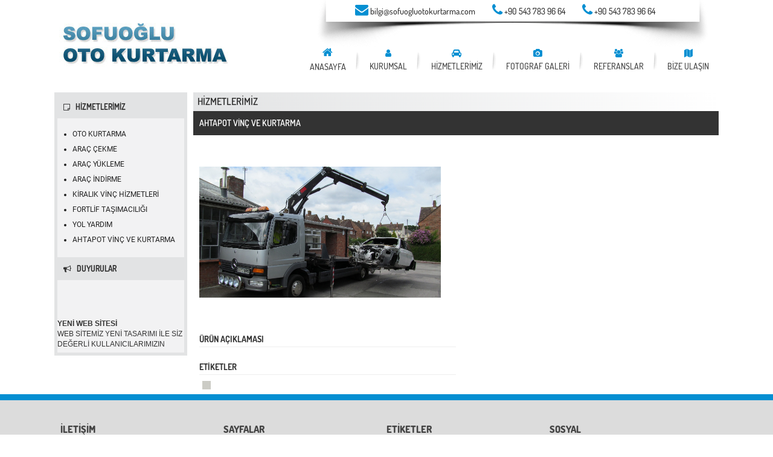

--- FILE ---
content_type: text/html
request_url: https://www.sofuogluotokurtarma.com/17-AHTAPOT-VINC-VE-KURTARMA-Karapinar.html
body_size: 7446
content:
<!doctype html>
<html>
<head>

<meta charset="utf-8">

<meta http-equiv="X-UA-Compatible" content="IE=edge">
<meta name="viewport" content="width=device-width, initial-scale=1">

    <title>Konya Oto Kurtarma, 7/24 Araç Çekici Hizmeti, sofuğlu oto kurtarma, Konyada oto kurtarma,Oto araç Çekici,Oto Kurtarıcı,Konyada Oto Kurtarma, oto kurtarma fiyatları, acil yol yardım,acil çekici, Konya yol yardımı,acil yol yardım telefonu telefonları,konya oto kurtarma,oto çekici,oto kurtarıcı,araç çekici konya,oto kurtarma,oto kurtarma firmaları konya,oto kurtarma fiyatları konya,oto kurtarma hizmetleri,konya oto çekici, onya kurtarıcı firmaları,oto kurtarma,7/24 Yol Yardım Oto Çekici, konya araç taşımacılığı, konya kurtarıcı, sofuoğlu, sofuoğlu konya oto kurtarıcı, kurtarıcı, çekici, vinç, çekici hizmetleri, oto konya, çekici konya, yol yardım, kurtarıcı hizmetleri, konya, kazalı araç çekimi.konya araç nakli, şehiriçi,konya çekici, çekici firmaları, oto kurtarma, kurtarıcı, konya araç çekme, konya araç çekici, konya yol yardımı, konya oto kurtarma, konya oto çekici, konya en yakın çekici, konya otomobil kurtarma, konya kamyon çekici, konya araç taşıma, konya çekiciler, konya oto kurtarıcılar, konya oto çekme, konya çekici firmaları, konya kurtarıcı firmalar, konya çekici fiyatları, konya çekici, konya oto kurtarıcı, Konya Oto Kurtarma Hizmetleri, Konya Araç Kurtarma, konya oto kurtarma, oto kurtarma, konya kurtarıcı, oto kurtarıcı, vinç hizmetleri, konya kurtarma firmaları, konya kurtarma, konya araç kurtarma, konya kurtarıcı araç, oto kurtarma konya, Konya Oto Kurtarma, 7/24 Araç Çekici Hizmeti, sofuğlu oto kurtarma, Konya Oto Kurtarma Hizmetleri, Konya Araç Kurtarma, kaşınhanı Oto Kurtarma, kaşınhanı Araç Kurtarma,kaşınhanı 7/24 Araç Çekici Hizmeti, kaşınhanı yol yardımı, çumra Oto Kurtarma, çumra Araç Kurtarma,çumra 7/24 Araç Çekici Hizmeti, çumra yol yardımı, dineksaray Oto Kurtarma, dineksaaray Araç Kurtarma,dineksaray 7/24 Araç Çekici Hizmeti, dineksaray yol yardımı, sarıoğlan Oto Kurtarma, sarıoğlan Araç Kurtarma,sarıoğlan 7/24 Araç Çekici Hizmeti, sarıoğlan yol yardımı, bozkır Oto Kurtarma, bozkır Araç Kurtarma,bozkır 7/24 Araç Çekici Hizmeti, bozkır yol yardımı, hadim Oto Kurtarma, hadim Araç taşkent Oto Kurtarma, taşkent Araç Kurtarma,taşkent 7/24 Araç Çekici Hizmeti, taşkent yol yardımı, sarıveliler Oto Kurtarma, sarıveliler Araç Kurtarma,sarıveliler 7/24 Araç Çekici Hizmeti, sarıveliler yol yardımı, ermenek Oto Kurtarma, ermenek Araç Kurtarma,ermenek 7/24 Araç Çekici Hizmeti, ermenek yol yardımı, güneysınır Oto Kurtarma, güneysınır Araç Kurtarma,güneysınır 7/24 Araç Çekici Hizmeti, güneysınır yol yardımı, kazımkarabekir Oto Kurtarma, kazımkarabekir Araç Kurtarma,kazımkarabekir 7/24 Araç Çekici Hizmeti, kazımkarabekir yol yardımı, karaman Oto Kurtarma, karaman Araç Kurtarma,karaman 7/24 Araç Çekici Hizmeti, karaman yol yardımı, ereğli Oto Kurtarma, ereğli Araç Kurtarma,ereğli 7/24 Araç Çekici Hizmeti, ereğli yol yardımı, karapınar Oto Kurtarma, karapınar Araç Kurtarma,karapınar 7/24 Araç Çekici Hizmeti, karapınar yol yardımı, ismil Oto Kurtarma, ismil Araç Kurtarma,ismil 7/24 Araç Çekici Hizmeti, ismil yol yardımı, ovakavağı Oto Kurtarma, ovakavağı Araç Kurtarma,ovakavağı 7/24 Araç Çekici Hizmeti, ovakavağı yol yardımı, karkın Oto Kurtarma, karkın Araç Kurtarma,karkın 7/24 Araç Çekici Hizmeti, karkın yol yardımı, yarma Oto Kurtarma, yarma Araç Kurtarma,yarma 7/24 Araç Çekici Hizmeti, yarma yol yardımı, sakyatağan Oto Kurtarma, sakyatağan Araç Kurtarma,sakyatağan 7/24 Araç Çekici Hizmeti, sakyatağan yol yardımı,  || Konya Oto Kurtarma, 7/24 Araç Çekici Hizmeti, sofuğlu oto kurtarma, Konyada oto kurtarma,Oto araç Çekici,Oto Kurtarıcı,Konyada Oto Kurtarma, oto kurtarma fiyatları, acil yol yardım,acil çekici, Konya yol yardımı,acil yol yardım telefonu telefonları,konya oto kurtarma,oto çekici,oto kurtarıcı,araç çekici konya,oto kurtarma,oto kurtarma firmaları konya,oto kurtarma fiyatları konya,oto kurtarma hizmetleri,konya oto çekici, onya kurtarıcı firmaları,oto kurtarma,7/24 Yol Yardım Oto Çekici, konya araç taşımacılığı, konya kurtarıcı, sofuoğlu, sofuoğlu konya oto kurtarıcı, kurtarıcı, çekici, vinç, çekici hizmetleri, oto konya, çekici konya, yol yardım, kurtarıcı hizmetleri, konya, kazalı araç çekimi.konya araç nakli, şehiriçi,konya çekici, çekici firmaları, oto kurtarma, kurtarıcı, konya araç çekme, konya araç çekici, konya yol yardımı, konya oto kurtarma, konya oto çekici, konya en yakın çekici, konya otomobil kurtarma, konya kamyon çekici, konya araç taşıma, konya çekiciler, konya oto kurtarıcılar, konya oto çekme, konya çekici firmaları, konya kurtarıcı firmalar, konya çekici fiyatları, konya çekici, konya oto kurtarıcı, Konya Oto Kurtarma Hizmetleri, Konya Araç Kurtarma, konya oto kurtarma, oto kurtarma, konya kurtarıcı, oto kurtarıcı, vinç hizmetleri, konya kurtarma firmaları, konya kurtarma, konya araç kurtarma, konya kurtarıcı araç, oto kurtarma konya, Konya Oto Kurtarma, 7/24 Araç Çekici Hizmeti, sofuğlu oto kurtarma, Konya Oto Kurtarma Hizmetleri, Konya Araç Kurtarma, kaşınhanı Oto Kurtarma, kaşınhanı Araç Kurtarma,kaşınhanı 7/24 Araç Çekici Hizmeti, kaşınhanı yol yardımı, çumra Oto Kurtarma, çumra Araç Kurtarma,çumra 7/24 Araç Çekici Hizmeti, çumra yol yardımı, dineksaray Oto Kurtarma, dineksaaray Araç Kurtarma,dineksaray 7/24 Araç Çekici Hizmeti, dineksaray yol yardımı, sarıoğlan Oto Kurtarma, sarıoğlan Araç Kurtarma,sarıoğlan 7/24 Araç Çekici Hizmeti, sarıoğlan yol yardımı, bozkır Oto Kurtarma, bozkır Araç Kurtarma,bozkır 7/24 Araç Çekici Hizmeti, bozkır yol yardımı, hadim Oto Kurtarma, hadim Araç taşkent Oto Kurtarma, taşkent Araç Kurtarma,taşkent 7/24 Araç Çekici Hizmeti, taşkent yol yardımı, sarıveliler Oto Kurtarma, sarıveliler Araç Kurtarma,sarıveliler 7/24 Araç Çekici Hizmeti, sarıveliler yol yardımı, ermenek Oto Kurtarma, ermenek Araç Kurtarma,ermenek 7/24 Araç Çekici Hizmeti, ermenek yol yardımı, güneysınır Oto Kurtarma, güneysınır Araç Kurtarma,güneysınır 7/24 Araç Çekici Hizmeti, güneysınır yol yardımı, kazımkarabekir Oto Kurtarma, kazımkarabekir Araç Kurtarma,kazımkarabekir 7/24 Araç Çekici Hizmeti, kazımkarabekir yol yardımı, karaman Oto Kurtarma, karaman Araç Kurtarma,karaman 7/24 Araç Çekici Hizmeti, karaman yol yardımı, ereğli Oto Kurtarma, ereğli Araç Kurtarma,ereğli 7/24 Araç Çekici Hizmeti, ereğli yol yardımı, karapınar Oto Kurtarma, karapınar Araç Kurtarma,karapınar 7/24 Araç Çekici Hizmeti, karapınar yol yardımı, ismil Oto Kurtarma, ismil Araç Kurtarma,ismil 7/24 Araç Çekici Hizmeti, ismil yol yardımı, ovakavağı Oto Kurtarma, ovakavağı Araç Kurtarma,ovakavağı 7/24 Araç Çekici Hizmeti, ovakavağı yol yardımı, karkın Oto Kurtarma, karkın Araç Kurtarma,karkın 7/24 Araç Çekici Hizmeti, karkın yol yardımı, yarma Oto Kurtarma, yarma Araç Kurtarma,yarma 7/24 Araç Çekici Hizmeti, yarma yol yardımı, sakyatağan Oto Kurtarma, sakyatağan Araç Kurtarma,sakyatağan 7/24 Araç Çekici Hizmeti, sakyatağan yol yardımı, </title>


<meta name="content-language" content="tr">

    <meta name="description" content="Konya Oto Kurtarma, 7/24 Araç Çekici Hizmeti, sofuğlu oto kurtarma, Konyada oto kurtarma,Oto araç Çekici,Oto Kurtarıcı,Konyada Oto Kurtarma, oto kurtarma fiyatları, acil yol yardım,acil çekici, Konya yol yardımı,acil yol yardım telefonu telefonları,konya oto kurtarma,oto çekici,oto kurtarıcı,araç çekici konya,oto kurtarma,oto kurtarma firmaları konya,oto kurtarma fiyatları konya,oto kurtarma hizmetleri,konya oto çekici, onya kurtarıcı firmaları,oto kurtarma,7/24 Yol Yardım Oto Çekici, konya araç taşımacılığı, konya kurtarıcı, sofuoğlu, sofuoğlu konya oto kurtarıcı, kurtarıcı, çekici, vinç, çekici hizmetleri, oto konya, çekici konya, yol yardım, kurtarıcı hizmetleri, konya, kazalı araç çekimi.konya araç nakli, şehiriçi,konya çekici, çekici firmaları, oto kurtarma, kurtarıcı, konya araç çekme, konya araç çekici, konya yol yardımı, konya oto kurtarma, konya oto çekici, konya en yakın çekici, konya otomobil kurtarma, konya kamyon çekici, konya araç taşıma, konya çekiciler, konya oto kurtarıcılar, konya oto çekme, konya çekici firmaları, konya kurtarıcı firmalar, konya çekici fiyatları, konya çekici, konya oto kurtarıcı, Konya Oto Kurtarma Hizmetleri, Konya Araç Kurtarma, konya oto kurtarma, oto kurtarma, konya kurtarıcı, oto kurtarıcı, vinç hizmetleri, konya kurtarma firmaları, konya kurtarma, konya araç kurtarma, konya kurtarıcı araç, oto kurtarma konya, Konya Oto Kurtarma, 7/24 Araç Çekici Hizmeti, sofuğlu oto kurtarma, Konya Oto Kurtarma Hizmetleri, Konya Araç Kurtarma, kaşınhanı Oto Kurtarma, kaşınhanı Araç Kurtarma,kaşınhanı 7/24 Araç Çekici Hizmeti, kaşınhanı yol yardımı, çumra Oto Kurtarma, çumra Araç Kurtarma,çumra 7/24 Araç Çekici Hizmeti, çumra yol yardımı, dineksaray Oto Kurtarma, dineksaaray Araç Kurtarma,dineksaray 7/24 Araç Çekici Hizmeti, dineksaray yol yardımı, sarıoğlan Oto Kurtarma, sarıoğlan Araç Kurtarma,sarıoğlan 7/24 Araç Çekici Hizmeti, sarıoğlan yol yardımı, bozkır Oto Kurtarma, bozkır Araç Kurtarma,bozkır 7/24 Araç Çekici Hizmeti, bozkır yol yardımı, hadim Oto Kurtarma, hadim Araç taşkent Oto Kurtarma, taşkent Araç Kurtarma,taşkent 7/24 Araç Çekici Hizmeti, taşkent yol yardımı, sarıveliler Oto Kurtarma, sarıveliler Araç Kurtarma,sarıveliler 7/24 Araç Çekici Hizmeti, sarıveliler yol yardımı, ermenek Oto Kurtarma, ermenek Araç Kurtarma,ermenek 7/24 Araç Çekici Hizmeti, ermenek yol yardımı, güneysınır Oto Kurtarma, güneysınır Araç Kurtarma,güneysınır 7/24 Araç Çekici Hizmeti, güneysınır yol yardımı, kazımkarabekir Oto Kurtarma, kazımkarabekir Araç Kurtarma,kazımkarabekir 7/24 Araç Çekici Hizmeti, kazımkarabekir yol yardımı, karaman Oto Kurtarma, karaman Araç Kurtarma,karaman 7/24 Araç Çekici Hizmeti, karaman yol yardımı, ereğli Oto Kurtarma, ereğli Araç Kurtarma,ereğli 7/24 Araç Çekici Hizmeti, ereğli yol yardımı, karapınar Oto Kurtarma, karapınar Araç Kurtarma,karapınar 7/24 Araç Çekici Hizmeti, karapınar yol yardımı, ismil Oto Kurtarma, ismil Araç Kurtarma,ismil 7/24 Araç Çekici Hizmeti, ismil yol yardımı, ovakavağı Oto Kurtarma, ovakavağı Araç Kurtarma,ovakavağı 7/24 Araç Çekici Hizmeti, ovakavağı yol yardımı, karkın Oto Kurtarma, karkın Araç Kurtarma,karkın 7/24 Araç Çekici Hizmeti, karkın yol yardımı, yarma Oto Kurtarma, yarma Araç Kurtarma,yarma 7/24 Araç Çekici Hizmeti, yarma yol yardımı, sakyatağan Oto Kurtarma, sakyatağan Araç Kurtarma,sakyatağan 7/24 Araç Çekici Hizmeti, sakyatağan yol yardımı, ">
	<meta name="keywords" content="Konya Oto Kurtarma, 7/24 Araç Çekici Hizmeti, sofuğlu oto kurtarma, Konyada oto kurtarma,Oto araç Çekici,Oto Kurtarıcı,Konyada Oto Kurtarma, oto kurtarma fiyatları, acil yol yardım,acil çekici, Konya yol yardımı,acil yol yardım telefonu telefonları,konya oto kurtarma,oto çekici,oto kurtarıcı,araç çekici konya,oto kurtarma,oto kurtarma firmaları konya,oto kurtarma fiyatları konya,oto kurtarma hizmetleri,konya oto çekici, onya kurtarıcı firmaları,oto kurtarma,7/24 Yol Yardım Oto Çekici, konya araç taşımacılığı, konya kurtarıcı, sofuoğlu, sofuoğlu konya oto kurtarıcı, kurtarıcı, çekici, vinç, çekici hizmetleri, oto konya, çekici konya, yol yardım, kurtarıcı hizmetleri, konya, kazalı araç çekimi.konya araç nakli, şehiriçi,konya çekici, çekici firmaları, oto kurtarma, kurtarıcı, konya araç çekme, konya araç çekici, konya yol yardımı, konya oto kurtarma, konya oto çekici, konya en yakın çekici, konya otomobil kurtarma, konya kamyon çekici, konya araç taşıma, konya çekiciler, konya oto kurtarıcılar, konya oto çekme, konya çekici firmaları, konya kurtarıcı firmalar, konya çekici fiyatları, konya çekici, konya oto kurtarıcı, Konya Oto Kurtarma Hizmetleri, Konya Araç Kurtarma, konya oto kurtarma, oto kurtarma, konya kurtarıcı, oto kurtarıcı, vinç hizmetleri, konya kurtarma firmaları, konya kurtarma, konya araç kurtarma, konya kurtarıcı araç, oto kurtarma konya, Konya Oto Kurtarma, 7/24 Araç Çekici Hizmeti, sofuğlu oto kurtarma, Konya Oto Kurtarma Hizmetleri, Konya Araç Kurtarma, kaşınhanı Oto Kurtarma, kaşınhanı Araç Kurtarma,kaşınhanı 7/24 Araç Çekici Hizmeti, kaşınhanı yol yardımı, çumra Oto Kurtarma, çumra Araç Kurtarma,çumra 7/24 Araç Çekici Hizmeti, çumra yol yardımı, dineksaray Oto Kurtarma, dineksaaray Araç Kurtarma,dineksaray 7/24 Araç Çekici Hizmeti, dineksaray yol yardımı, sarıoğlan Oto Kurtarma, sarıoğlan Araç Kurtarma,sarıoğlan 7/24 Araç Çekici Hizmeti, sarıoğlan yol yardımı, bozkır Oto Kurtarma, bozkır Araç Kurtarma,bozkır 7/24 Araç Çekici Hizmeti, bozkır yol yardımı, hadim Oto Kurtarma, hadim Araç taşkent Oto Kurtarma, taşkent Araç Kurtarma,taşkent 7/24 Araç Çekici Hizmeti, taşkent yol yardımı, sarıveliler Oto Kurtarma, sarıveliler Araç Kurtarma,sarıveliler 7/24 Araç Çekici Hizmeti, sarıveliler yol yardımı, ermenek Oto Kurtarma, ermenek Araç Kurtarma,ermenek 7/24 Araç Çekici Hizmeti, ermenek yol yardımı, güneysınır Oto Kurtarma, güneysınır Araç Kurtarma,güneysınır 7/24 Araç Çekici Hizmeti, güneysınır yol yardımı, kazımkarabekir Oto Kurtarma, kazımkarabekir Araç Kurtarma,kazımkarabekir 7/24 Araç Çekici Hizmeti, kazımkarabekir yol yardımı, karaman Oto Kurtarma, karaman Araç Kurtarma,karaman 7/24 Araç Çekici Hizmeti, karaman yol yardımı, ereğli Oto Kurtarma, ereğli Araç Kurtarma,ereğli 7/24 Araç Çekici Hizmeti, ereğli yol yardımı, karapınar Oto Kurtarma, karapınar Araç Kurtarma,karapınar 7/24 Araç Çekici Hizmeti, karapınar yol yardımı, ismil Oto Kurtarma, ismil Araç Kurtarma,ismil 7/24 Araç Çekici Hizmeti, ismil yol yardımı, ovakavağı Oto Kurtarma, ovakavağı Araç Kurtarma,ovakavağı 7/24 Araç Çekici Hizmeti, ovakavağı yol yardımı, karkın Oto Kurtarma, karkın Araç Kurtarma,karkın 7/24 Araç Çekici Hizmeti, karkın yol yardımı, yarma Oto Kurtarma, yarma Araç Kurtarma,yarma 7/24 Araç Çekici Hizmeti, yarma yol yardımı, sakyatağan Oto Kurtarma, sakyatağan Araç Kurtarma,sakyatağan 7/24 Araç Çekici Hizmeti, sakyatağan yol yardımı, ">
    <meta name="author" content="SOFUOĞLU OTO KURTARMA">
    <meta name="rating" content="General">
    <meta name="distribution" content="Global">
    
    <meta name="copyright" content="Copyright © 2017 - ">

  
	
    
	<link href="public/css/stil.css" rel="stylesheet" type="text/css">
    
    <link href="css.css?family=Dosis:200,300,400,500,600,700,800&amp;subset=latin-ext" rel="stylesheet">
    <link href="css-1.css?family=Roboto:400,700,900&amp;subset=cyrillic" rel="stylesheet">
    
	<link href="public/css/bootstrap.min.css" rel="stylesheet">
    
	<link href="public/css/font-awesome.css" rel="stylesheet" type="text/css">
	<link href="public/css/font-awesome.min.css" rel="stylesheet" type="text/css">
    
    <link rel="stylesheet" type="text/css" href="public/slayt/dist/jquery.fancybox.css">
	
    <meta name="abstract" content="OTO KURTARMA, ARAÇ ÇEKME, ARAÇ YÜKLEME, ARAÇ İNDİRME, KİRALIK VİNÇ HİZMETLERİ, FORTLİF TAŞIMACILIĞI, YOL YARDIM, AHTAPOT VİNÇ VE KURTARMA,     ">
    <meta name="Subject" content="OTO KURTARMA, ARAÇ ÇEKME, ARAÇ YÜKLEME, ARAÇ İNDİRME, KİRALIK VİNÇ HİZMETLERİ, FORTLİF TAŞIMACILIĞI, YOL YARDIM, AHTAPOT VİNÇ VE KURTARMA,     ">
    <meta name="classification" content="OTO KURTARMA, ARAÇ ÇEKME, ARAÇ YÜKLEME, ARAÇ İNDİRME, KİRALIK VİNÇ HİZMETLERİ, FORTLİF TAŞIMACILIĞI, YOL YARDIM, AHTAPOT VİNÇ VE KURTARMA, ">

</head>
<body>



<nav class="navbar navbar-default" style="min-height: 57px; background-color:#FFF;" id="mobil_menu">
        <div class="container-fluid">
         
            <div class="navbar-header" style="min-height: 57px;">
          <button type="button" class="navbar-toggle collapsed" data-toggle="collapse" data-target="#bs-example-navbar-collapse-1">
                    <span class="sr-only">Menü</span>
                    <span class="icon-bar"></span>
                    <span class="icon-bar"></span>
                    <span class="icon-bar"></span>
          </button>      
                <a class="navbar-brand pull-left" href="index.php.html">
<div id="nav_logo"><img src="public/uploads/logo/sofuoglu_logo.jpg"></div>
                </a>
            </div>
                    
                    
                    
                    
            <div class="collapse navbar-collapse" id="bs-example-navbar-collapse-1">
                <ul class="nav navbar-nav">
                                  <li><a href="anasayfa.html">ANASAYFA</a></li>
                                                <li><a href="kurumsal.html">KURUMSAL</a></li>
                                                <li><a href="hizmetlerimiz.html">HİZMETLERİMİZ</a></li>
                                                <li><a href="fotograf_galeri.html">FOTOGRAF GALERİ</a></li>
                                                <li><a href="referanslar.html">REFERANSLAR</a></li>
                                                <li><a href="bize-ulasin.html">BİZE ULAŞIN</a></li>
                            </ul>
           
            <div id="clear"></div>
        </div>
        <div id="clear"></div>
        </div>
          <div class="mobil_telefon">
     <a href="tel:+90 543 783 96 64">ŞİMDİ ARA : +90 543 783 96 64</a>
     </div>
    </nav>
     
<div class="ust">

 <div class="header">
 	<div class="header_iletisim">
     <a href="mail to:bilgi@sofuogluotokurtarma.com"><i class="fa fa-envelope"></i> <span class="__cf_email__" data-cfemail="52303b3e353b12213d34273d353e273d263d3927202633203f337c313d3f">[email&#160;protected]</span></a>
 <a href="tel:+90 543 783 96 64"><i class="fa fa-phone" style="font-size:20px;"></i> +90 543 783 96 64</a>           
<a href="tel:+90 543 783 96 64"><i class="fa fa-phone" style="font-size:20px;"></i> +90 543 783 96 64</a>
           
 	</div>
       
	<div id="logo"><a href="anasayfa.html"><img src="public/uploads/logo/sofuoglu_logo.jpg" id="logo_resim"></a></div> 
	    

     
   <div class="menu">
     <ul id="menu">
                                    
     <a href="anasayfa.html"><li><center><i class="fa fa-home" style="font-size:18px;"></i></center><p>ANASAYFA</p>
                    
                        
                       
                                                  </li></a>
                                                <li id="ayrac"><img src="public/images/orta_menu_ayrac.png"></li>
                                                                      
     <a href="kurumsal.html"><li><center><i class="fa fa-user"></i></center><p>KURUMSAL</p>
                    
                        
                       
                                                  </li></a>
                                                <li id="ayrac"><img src="public/images/orta_menu_ayrac.png"></li>
                                                                      
     <a href="hizmetlerimiz.html"><li><center><i class="fa fa-car"></i></center><p>HİZMETLERİMİZ</p>
                    
                        
                       
                                                  <ul id="alt_menu">
						<a href="kamyon-kurtarma-konya.html" title="Kamyon Kurtarma konya"><li>KAMYON KURTARMA KONYA</li></a>
                     
                         <a href="10-OTO-KURTARMA.html" title="OTO KURTARMA"><li>OTO KURTARMA</li></a>
       
                        <a href="11-ARAC-CEKME.html" title="ARAÇ ÇEKME"><li>ARAÇ ÇEKME</li></a>
       
                        <a href="12-ARAC-YUKLEME.html" title="ARAÇ YÜKLEME"><li>ARAÇ YÜKLEME</li></a>
       
                        <a href="13-ARAC-INDIRME.html" title="ARAÇ İNDİRME"><li>ARAÇ İNDİRME</li></a>
       
                        <a href="14-KIRALIK-VINC-HIZMETLERI.html" title="KİRALIK VİNÇ HİZMETLERİ"><li>KİRALIK VİNÇ HİZMETLERİ</li></a>
       
                        <a href="15-FORTLIF-TASIMACILIGI.html" title="FORTLİF TAŞIMACILIĞI"><li>FORTLİF TAŞIMACILIĞI</li></a>
       
                        <a href="16-YOL-YARDIM.html" title="YOL YARDIM"><li>YOL YARDIM</li></a>
       
                        <a href="17-AHTAPOT-VINC-VE-KURTARMA.html" title="AHTAPOT VİNÇ VE KURTARMA"><li>AHTAPOT VİNÇ VE KURTARMA</li></a>
       
                                                </ul>
                                                 </li></a>
                                                <li id="ayrac"><img src="public/images/orta_menu_ayrac.png"></li>
                                                                      
     <a href="fotograf_galeri.html"><li><center><i class="fa fa-camera"></i></center><p>FOTOGRAF GALERİ</p>
                    
                        
                       
                                                  </li></a>
                                                <li id="ayrac"><img src="public/images/orta_menu_ayrac.png"></li>
                                                                      
     <a href="referanslar.html"><li><center><i class="fa fa-users"></i></center><p>REFERANSLAR</p>
                    
                        
                       
                                                  </li></a>
                                                <li id="ayrac"><img src="public/images/orta_menu_ayrac.png"></li>
                                                                      
     <a href="bize-ulasin.html"><li><center><i class="fa fa-map"></i></center><p>BİZE ULAŞIN</p>
                    
                        
                       
                                                  </li></a>
                                                             </ul>
        


    </div>
    <div id="clear"></div>
   </div>
	
       
</div><div id="clear"></div>
<div id="clear"></div>
<link rel="stylesheet" type="text/css" href="public/slayt/dist/jquery.fancybox.css">
<script data-cfasync="false" src="/cdn-cgi/scripts/5c5dd728/cloudflare-static/email-decode.min.js"></script><script src="public/slayt/dist/jquery-3.1.1.min.js"></script>
<script src="public/slayt/dist/jquery.fancybox.min.js"></script>
<script>
function PopupCenter(a,b,c,d) {
	e=(screen.width/2)-(c/2); f=(screen.height/2)-(d/2);
	window.open(a, b, 'toolbar=no, location=no, directories=no, status=no, menubar=no, scrollbars=no, resizable=no, copyhistory=no, width='+c+', height='+d+', top='+f+', left='+e);
};
</script>
<script type="text/javascript" src="public/js/src/jquery.min.js"></script>
 
  <link rel="stylesheet" type="text/css" href="public/js/src/lightbox/themes/evolution-dark/jquery.lightbox.css">
  <!--[if IE 6]>
  <link rel="stylesheet" type="text/css" href="js/src/lightbox/themes/evolution-dark/jquery.lightbox.ie6.css" />
  <![endif]-->
  <!--
  <script type="text/javascript" src="js/src/jquery.lightbox.js"></script>
  -->
  <script type="text/javascript" src="public/js/src/lightbox/jquery.lightbox.min.js"></script>
  <script type="text/javascript">
    jQuery(document).ready(function($){
      $('.lightbox').lightbox(); 
    });
  </script>

<div class="icerik">
<div class="orta">
<div class="orta_sol">
<div class="etiket"><i class="fa fa-sticky-note-o"></i> &nbsp; HİZMETLERİMİZ</div>
<ul class="sol_menu_ul">
             <a href="10-OTO-KURTARMA.html"><li>OTO KURTARMA</li></a>
                                <a href="11-ARAC-CEKME.html"><li>ARAÇ ÇEKME</li></a>
                                <a href="12-ARAC-YUKLEME.html"><li>ARAÇ YÜKLEME</li></a>
                                <a href="13-ARAC-INDIRME.html"><li>ARAÇ İNDİRME</li></a>
                                <a href="14-KIRALIK-VINC-HIZMETLERI.html"><li>KİRALIK VİNÇ HİZMETLERİ</li></a>
                                <a href="15-FORTLIF-TASIMACILIGI.html"><li>FORTLİF TAŞIMACILIĞI</li></a>
                                <a href="16-YOL-YARDIM.html"><li>YOL YARDIM</li></a>
                                <a href="17-AHTAPOT-VINC-VE-KURTARMA.html"><li>AHTAPOT VİNÇ VE KURTARMA</li></a>
                            </ul>
    <div class="etiket"><i class="fa fa-bullhorn"></i> &nbsp; DUYURULAR</div><center>
    <marquee direction="up" onmouseover="this.stop();" onmouseout="this.start();" scrollamount="2" loop="-1" id="sol_menu_marque">
        	    <div id="duyuru_yazi" style="margin-top:20px;">	<b>YENİ WEB SİTESİ</b><br><spam><p>WEB SİTEMİZ YENİ TASARIMI İLE SİZ DEĞERLİ KULLANICILARIMIZIN HİZMETİNE A&Ccedil;ILMIŞTIR.</p>
<i style="float:right; margin-right:20px;">15 / 12 / 2017</i></spam><br></div>
                </marquee></center>

</div>
<div class="orta_sag">

<h3 id="sayfa_adi">HİZMETLERİMİZ</h3>

 <div class="urun_adii">AHTAPOT VİNÇ VE KURTARMA</div>            <div id="urun_detay_resim" style="float:left; margin:10px;">
                        <a href="public/uploads/urunler/oto_kurtarma_vinc.jpg" data-fancybox="group" data-caption="AHTAPOT VİNÇ VE KURTARMA-1">
            <div class="urun_detay_resim_resim" style="background-image:url(public/uploads/urunler/oto_kurtarma_vinc.jpg);" alt="AHTAPOT VİNÇ VE KURTARMA" title="AHTAPOT VİNÇ VE KURTARMA"></div>
			</a>
            			</div>
                 <div id="urun_detay">
    
   
    </div>
    <div id="clear"></div>
     <div id="urun_aciklama">
     <h5 style="margin:0px;"><b>ÜRÜN AÇIKLAMASI</b></h5>
     <hr style="margin-top:5px; margin-bottom:5px; margin-left:0px; margin-right:0px;" width="50%">
        </div>
     <div id="urun_etiket">
      <h5 style="margin:0px;"><b>ETİKETLER</b></h5>
      <hr style="margin-top:5px; margin-bottom:5px; margin-left:0px; margin-right:0px;" width="50%">
  <div id="etiket_div"><a href="ara-12.html?kelime="></a></div>    </div>
    <div id="taglar">
 <a href="www.sofuogluotokurtarma.com/Konya-KONYA AHTAPOT VİNÇ VE KURTARMA-AHTAPOT-VINC-VE-KURTARMA"><h1>Konya-AHTAPOT-VINC-VE-KURTARMA</h1></a> <a href="www.sofuogluotokurtarma.com/Ahirli-KONYA AHTAPOT VİNÇ VE KURTARMA-AHTAPOT-VINC-VE-KURTARMA"><h1>Ahirli-AHTAPOT-VINC-VE-KURTARMA</h1></a> <a href="www.sofuogluotokurtarma.com/Akören-KONYA AHTAPOT VİNÇ VE KURTARMA-AHTAPOT-VINC-VE-KURTARMA"><h1>Akören-AHTAPOT-VINC-VE-KURTARMA</h1></a> <a href="www.sofuogluotokurtarma.com/Aksehir-KONYA AHTAPOT VİNÇ VE KURTARMA-AHTAPOT-VINC-VE-KURTARMA"><h1>Aksehir-AHTAPOT-VINC-VE-KURTARMA</h1></a> <a href="www.sofuogluotokurtarma.com/Altinekin-KONYA AHTAPOT VİNÇ VE KURTARMA-AHTAPOT-VINC-VE-KURTARMA"><h1>Altinekin-AHTAPOT-VINC-VE-KURTARMA</h1></a> <a href="www.sofuogluotokurtarma.com/Beysehir-KONYA AHTAPOT VİNÇ VE KURTARMA-AHTAPOT-VINC-VE-KURTARMA"><h1>Beysehir-AHTAPOT-VINC-VE-KURTARMA</h1></a> <a href="www.sofuogluotokurtarma.com/Bozkir-KONYA AHTAPOT VİNÇ VE KURTARMA-AHTAPOT-VINC-VE-KURTARMA"><h1>Bozkir-AHTAPOT-VINC-VE-KURTARMA</h1></a> <a href="www.sofuogluotokurtarma.com/Derebucak-KONYA AHTAPOT VİNÇ VE KURTARMA-AHTAPOT-VINC-VE-KURTARMA"><h1>Derebucak-AHTAPOT-VINC-VE-KURTARMA</h1></a> <a href="www.sofuogluotokurtarma.com/Cihanbeyli-KONYA AHTAPOT VİNÇ VE KURTARMA-AHTAPOT-VINC-VE-KURTARMA"><h1>Cihanbeyli-AHTAPOT-VINC-VE-KURTARMA</h1></a> <a href="www.sofuogluotokurtarma.com/Çumra-KONYA AHTAPOT VİNÇ VE KURTARMA-AHTAPOT-VINC-VE-KURTARMA"><h1>Çumra-AHTAPOT-VINC-VE-KURTARMA</h1></a> <a href="www.sofuogluotokurtarma.com/Çeltik-KONYA AHTAPOT VİNÇ VE KURTARMA-AHTAPOT-VINC-VE-KURTARMA"><h1>Çeltik-AHTAPOT-VINC-VE-KURTARMA</h1></a> <a href="www.sofuogluotokurtarma.com/Derbent-KONYA AHTAPOT VİNÇ VE KURTARMA-AHTAPOT-VINC-VE-KURTARMA"><h1>Derbent-AHTAPOT-VINC-VE-KURTARMA</h1></a> <a href="www.sofuogluotokurtarma.com/Doganhisar-KONYA AHTAPOT VİNÇ VE KURTARMA-AHTAPOT-VINC-VE-KURTARMA"><h1>Doganhisar-AHTAPOT-VINC-VE-KURTARMA</h1></a> <a href="www.sofuogluotokurtarma.com/Emirgazi-KONYA AHTAPOT VİNÇ VE KURTARMA-AHTAPOT-VINC-VE-KURTARMA"><h1>Emirgazi-AHTAPOT-VINC-VE-KURTARMA</h1></a> <a href="www.sofuogluotokurtarma.com/Eregli-KONYA AHTAPOT VİNÇ VE KURTARMA-AHTAPOT-VINC-VE-KURTARMA"><h1>Eregli-AHTAPOT-VINC-VE-KURTARMA</h1></a> <a href="www.sofuogluotokurtarma.com/Güneysinir-KONYA AHTAPOT VİNÇ VE KURTARMA-AHTAPOT-VINC-VE-KURTARMA"><h1>Güneysinir-AHTAPOT-VINC-VE-KURTARMA</h1></a> <a href="www.sofuogluotokurtarma.com/Halkapinar-KONYA AHTAPOT VİNÇ VE KURTARMA-AHTAPOT-VINC-VE-KURTARMA"><h1>Halkapinar-AHTAPOT-VINC-VE-KURTARMA</h1></a> <a href="www.sofuogluotokurtarma.com/Hadim-KONYA AHTAPOT VİNÇ VE KURTARMA-AHTAPOT-VINC-VE-KURTARMA"><h1>Hadim-AHTAPOT-VINC-VE-KURTARMA</h1></a> <a href="www.sofuogluotokurtarma.com/Hüyük-KONYA AHTAPOT VİNÇ VE KURTARMA-AHTAPOT-VINC-VE-KURTARMA"><h1>Hüyük-AHTAPOT-VINC-VE-KURTARMA</h1></a> <a href="www.sofuogluotokurtarma.com/Ilgin-KONYA AHTAPOT VİNÇ VE KURTARMA-AHTAPOT-VINC-VE-KURTARMA"><h1>Ilgin-AHTAPOT-VINC-VE-KURTARMA</h1></a> <a href="www.sofuogluotokurtarma.com/Kadinhani-KONYA AHTAPOT VİNÇ VE KURTARMA-AHTAPOT-VINC-VE-KURTARMA"><h1>Kadinhani-AHTAPOT-VINC-VE-KURTARMA</h1></a> <a href="www.sofuogluotokurtarma.com/Karapinar-KONYA AHTAPOT VİNÇ VE KURTARMA-AHTAPOT-VINC-VE-KURTARMA"><h1>Karapinar-AHTAPOT-VINC-VE-KURTARMA</h1></a> <a href="www.sofuogluotokurtarma.com/Karatay-KONYA AHTAPOT VİNÇ VE KURTARMA-AHTAPOT-VINC-VE-KURTARMA"><h1>Karatay-AHTAPOT-VINC-VE-KURTARMA</h1></a> <a href="www.sofuogluotokurtarma.com/Kulu-KONYA AHTAPOT VİNÇ VE KURTARMA-AHTAPOT-VINC-VE-KURTARMA"><h1>Kulu-AHTAPOT-VINC-VE-KURTARMA</h1></a> <a href="www.sofuogluotokurtarma.com/Meram-KONYA AHTAPOT VİNÇ VE KURTARMA-AHTAPOT-VINC-VE-KURTARMA"><h1>Meram-AHTAPOT-VINC-VE-KURTARMA</h1></a> <a href="www.sofuogluotokurtarma.com/Sarayönü-KONYA AHTAPOT VİNÇ VE KURTARMA-AHTAPOT-VINC-VE-KURTARMA"><h1>Sarayönü-AHTAPOT-VINC-VE-KURTARMA</h1></a> <a href="www.sofuogluotokurtarma.com/Selçuklu-KONYA AHTAPOT VİNÇ VE KURTARMA-AHTAPOT-VINC-VE-KURTARMA"><h1>Selçuklu-AHTAPOT-VINC-VE-KURTARMA</h1></a> <a href="www.sofuogluotokurtarma.com/Seydisehir-KONYA AHTAPOT VİNÇ VE KURTARMA-AHTAPOT-VINC-VE-KURTARMA"><h1>Seydisehir-AHTAPOT-VINC-VE-KURTARMA</h1></a> <a href="www.sofuogluotokurtarma.com/Taskent-KONYA AHTAPOT VİNÇ VE KURTARMA-AHTAPOT-VINC-VE-KURTARMA"><h1>Taskent-AHTAPOT-VINC-VE-KURTARMA</h1></a> <a href="www.sofuogluotokurtarma.com/Tuzlukçu-KONYA AHTAPOT VİNÇ VE KURTARMA-AHTAPOT-VINC-VE-KURTARMA"><h1>Tuzlukçu-AHTAPOT-VINC-VE-KURTARMA</h1></a> <a href="www.sofuogluotokurtarma.com/Yalihöyük-KONYA AHTAPOT VİNÇ VE KURTARMA-AHTAPOT-VINC-VE-KURTARMA"><h1>Yalihöyük-AHTAPOT-VINC-VE-KURTARMA</h1></a> <a href="www.sofuogluotokurtarma.com/Yunak-KONYA AHTAPOT VİNÇ VE KURTARMA-AHTAPOT-VINC-VE-KURTARMA"><h1>Yunak-AHTAPOT-VINC-VE-KURTARMA</h1></a> <a href="www.sofuogluotokurtarma.com/-KONYA AHTAPOT VİNÇ VE KURTARMA-AHTAPOT-VINC-VE-KURTARMA"><h1>-AHTAPOT-VINC-VE-KURTARMA</h1></a> <a href="www.sofuogluotokurtarma.com/-KONYA AHTAPOT VİNÇ VE KURTARMA-AHTAPOT-VINC-VE-KURTARMA"><h1>-AHTAPOT-VINC-VE-KURTARMA</h1></a> <a href="www.sofuogluotokurtarma.com/-KONYA AHTAPOT VİNÇ VE KURTARMA-AHTAPOT-VINC-VE-KURTARMA"><h1>-AHTAPOT-VINC-VE-KURTARMA</h1></a> <a href="www.sofuogluotokurtarma.com/-KONYA AHTAPOT VİNÇ VE KURTARMA-AHTAPOT-VINC-VE-KURTARMA"><h1>-AHTAPOT-VINC-VE-KURTARMA</h1></a> <a href="www.sofuogluotokurtarma.com/-KONYA AHTAPOT VİNÇ VE KURTARMA-AHTAPOT-VINC-VE-KURTARMA"><h1>-AHTAPOT-VINC-VE-KURTARMA</h1></a> <a href="www.sofuogluotokurtarma.com/-KONYA AHTAPOT VİNÇ VE KURTARMA-AHTAPOT-VINC-VE-KURTARMA"><h1>-AHTAPOT-VINC-VE-KURTARMA</h1></a> <a href="www.sofuogluotokurtarma.com/-KONYA AHTAPOT VİNÇ VE KURTARMA-AHTAPOT-VINC-VE-KURTARMA"><h1>-AHTAPOT-VINC-VE-KURTARMA</h1></a> <a href="www.sofuogluotokurtarma.com/-KONYA AHTAPOT VİNÇ VE KURTARMA-AHTAPOT-VINC-VE-KURTARMA"><h1>-AHTAPOT-VINC-VE-KURTARMA</h1></a> <a href="www.sofuogluotokurtarma.com/-KONYA AHTAPOT VİNÇ VE KURTARMA-AHTAPOT-VINC-VE-KURTARMA"><h1>-AHTAPOT-VINC-VE-KURTARMA</h1></a> <a href="www.sofuogluotokurtarma.com/-KONYA AHTAPOT VİNÇ VE KURTARMA-AHTAPOT-VINC-VE-KURTARMA"><h1>-AHTAPOT-VINC-VE-KURTARMA</h1></a> <a href="www.sofuogluotokurtarma.com/-KONYA AHTAPOT VİNÇ VE KURTARMA-AHTAPOT-VINC-VE-KURTARMA"><h1>-AHTAPOT-VINC-VE-KURTARMA</h1></a> <a href="www.sofuogluotokurtarma.com/-KONYA AHTAPOT VİNÇ VE KURTARMA-AHTAPOT-VINC-VE-KURTARMA"><h1>-AHTAPOT-VINC-VE-KURTARMA</h1></a> <a href="www.sofuogluotokurtarma.com/-KONYA AHTAPOT VİNÇ VE KURTARMA-AHTAPOT-VINC-VE-KURTARMA"><h1>-AHTAPOT-VINC-VE-KURTARMA</h1></a> <a href="www.sofuogluotokurtarma.com/-KONYA AHTAPOT VİNÇ VE KURTARMA-AHTAPOT-VINC-VE-KURTARMA"><h1>-AHTAPOT-VINC-VE-KURTARMA</h1></a> <a href="www.sofuogluotokurtarma.com/-KONYA AHTAPOT VİNÇ VE KURTARMA-AHTAPOT-VINC-VE-KURTARMA"><h1>-AHTAPOT-VINC-VE-KURTARMA</h1></a> <a href="www.sofuogluotokurtarma.com/-KONYA AHTAPOT VİNÇ VE KURTARMA-AHTAPOT-VINC-VE-KURTARMA"><h1>-AHTAPOT-VINC-VE-KURTARMA</h1></a> <a href="www.sofuogluotokurtarma.com/-KONYA AHTAPOT VİNÇ VE KURTARMA-AHTAPOT-VINC-VE-KURTARMA"><h1>-AHTAPOT-VINC-VE-KURTARMA</h1></a> <a href="www.sofuogluotokurtarma.com/-KONYA AHTAPOT VİNÇ VE KURTARMA-AHTAPOT-VINC-VE-KURTARMA"><h1>-AHTAPOT-VINC-VE-KURTARMA</h1></a> <a href="www.sofuogluotokurtarma.com/-KONYA AHTAPOT VİNÇ VE KURTARMA-AHTAPOT-VINC-VE-KURTARMA"><h1>-AHTAPOT-VINC-VE-KURTARMA</h1></a> <a href="www.sofuogluotokurtarma.com/-KONYA AHTAPOT VİNÇ VE KURTARMA-AHTAPOT-VINC-VE-KURTARMA"><h1>-AHTAPOT-VINC-VE-KURTARMA</h1></a> <a href="www.sofuogluotokurtarma.com/-KONYA AHTAPOT VİNÇ VE KURTARMA-AHTAPOT-VINC-VE-KURTARMA"><h1>-AHTAPOT-VINC-VE-KURTARMA</h1></a> <a href="www.sofuogluotokurtarma.com/-KONYA AHTAPOT VİNÇ VE KURTARMA-AHTAPOT-VINC-VE-KURTARMA"><h1>-AHTAPOT-VINC-VE-KURTARMA</h1></a> <a href="www.sofuogluotokurtarma.com/-KONYA AHTAPOT VİNÇ VE KURTARMA-AHTAPOT-VINC-VE-KURTARMA"><h1>-AHTAPOT-VINC-VE-KURTARMA</h1></a> <a href="www.sofuogluotokurtarma.com/-KONYA AHTAPOT VİNÇ VE KURTARMA-AHTAPOT-VINC-VE-KURTARMA"><h1>-AHTAPOT-VINC-VE-KURTARMA</h1></a> <a href="www.sofuogluotokurtarma.com/-KONYA AHTAPOT VİNÇ VE KURTARMA-AHTAPOT-VINC-VE-KURTARMA"><h1>-AHTAPOT-VINC-VE-KURTARMA</h1></a> <a href="www.sofuogluotokurtarma.com/-KONYA AHTAPOT VİNÇ VE KURTARMA-AHTAPOT-VINC-VE-KURTARMA"><h1>-AHTAPOT-VINC-VE-KURTARMA</h1></a> <a href="www.sofuogluotokurtarma.com/-KONYA AHTAPOT VİNÇ VE KURTARMA-AHTAPOT-VINC-VE-KURTARMA"><h1>-AHTAPOT-VINC-VE-KURTARMA</h1></a> <a href="www.sofuogluotokurtarma.com/-KONYA AHTAPOT VİNÇ VE KURTARMA-AHTAPOT-VINC-VE-KURTARMA"><h1>-AHTAPOT-VINC-VE-KURTARMA</h1></a> <a href="www.sofuogluotokurtarma.com/-KONYA AHTAPOT VİNÇ VE KURTARMA-AHTAPOT-VINC-VE-KURTARMA"><h1>-AHTAPOT-VINC-VE-KURTARMA</h1></a> <a href="www.sofuogluotokurtarma.com/-KONYA AHTAPOT VİNÇ VE KURTARMA-AHTAPOT-VINC-VE-KURTARMA"><h1>-AHTAPOT-VINC-VE-KURTARMA</h1></a> <a href="www.sofuogluotokurtarma.com/-KONYA AHTAPOT VİNÇ VE KURTARMA-AHTAPOT-VINC-VE-KURTARMA"><h1>-AHTAPOT-VINC-VE-KURTARMA</h1></a> <a href="www.sofuogluotokurtarma.com/-KONYA AHTAPOT VİNÇ VE KURTARMA-AHTAPOT-VINC-VE-KURTARMA"><h1>-AHTAPOT-VINC-VE-KURTARMA</h1></a> <a href="www.sofuogluotokurtarma.com/-KONYA AHTAPOT VİNÇ VE KURTARMA-AHTAPOT-VINC-VE-KURTARMA"><h1>-AHTAPOT-VINC-VE-KURTARMA</h1></a> <a href="www.sofuogluotokurtarma.com/-KONYA AHTAPOT VİNÇ VE KURTARMA-AHTAPOT-VINC-VE-KURTARMA"><h1>-AHTAPOT-VINC-VE-KURTARMA</h1></a> <a href="www.sofuogluotokurtarma.com/-KONYA AHTAPOT VİNÇ VE KURTARMA-AHTAPOT-VINC-VE-KURTARMA"><h1>-AHTAPOT-VINC-VE-KURTARMA</h1></a> <a href="www.sofuogluotokurtarma.com/-KONYA AHTAPOT VİNÇ VE KURTARMA-AHTAPOT-VINC-VE-KURTARMA"><h1>-AHTAPOT-VINC-VE-KURTARMA</h1></a> <a href="www.sofuogluotokurtarma.com/-KONYA AHTAPOT VİNÇ VE KURTARMA-AHTAPOT-VINC-VE-KURTARMA"><h1>-AHTAPOT-VINC-VE-KURTARMA</h1></a> <a href="www.sofuogluotokurtarma.com/-KONYA AHTAPOT VİNÇ VE KURTARMA-AHTAPOT-VINC-VE-KURTARMA"><h1>-AHTAPOT-VINC-VE-KURTARMA</h1></a> <a href="www.sofuogluotokurtarma.com/-KONYA AHTAPOT VİNÇ VE KURTARMA-AHTAPOT-VINC-VE-KURTARMA"><h1>-AHTAPOT-VINC-VE-KURTARMA</h1></a> <a href="www.sofuogluotokurtarma.com/-KONYA AHTAPOT VİNÇ VE KURTARMA-AHTAPOT-VINC-VE-KURTARMA"><h1>-AHTAPOT-VINC-VE-KURTARMA</h1></a> <a href="www.sofuogluotokurtarma.com/-KONYA AHTAPOT VİNÇ VE KURTARMA-AHTAPOT-VINC-VE-KURTARMA"><h1>-AHTAPOT-VINC-VE-KURTARMA</h1></a> <a href="www.sofuogluotokurtarma.com/-KONYA AHTAPOT VİNÇ VE KURTARMA-AHTAPOT-VINC-VE-KURTARMA"><h1>-AHTAPOT-VINC-VE-KURTARMA</h1></a> <a href="www.sofuogluotokurtarma.com/-KONYA AHTAPOT VİNÇ VE KURTARMA-AHTAPOT-VINC-VE-KURTARMA"><h1>-AHTAPOT-VINC-VE-KURTARMA</h1></a> <a href="www.sofuogluotokurtarma.com/-KONYA AHTAPOT VİNÇ VE KURTARMA-AHTAPOT-VINC-VE-KURTARMA"><h1>-AHTAPOT-VINC-VE-KURTARMA</h1></a> <a href="www.sofuogluotokurtarma.com/-KONYA AHTAPOT VİNÇ VE KURTARMA-AHTAPOT-VINC-VE-KURTARMA"><h1>-AHTAPOT-VINC-VE-KURTARMA</h1></a> <a href="www.sofuogluotokurtarma.com/-KONYA AHTAPOT VİNÇ VE KURTARMA-AHTAPOT-VINC-VE-KURTARMA"><h1>-AHTAPOT-VINC-VE-KURTARMA</h1></a> <a href="www.sofuogluotokurtarma.com/-KONYA AHTAPOT VİNÇ VE KURTARMA-AHTAPOT-VINC-VE-KURTARMA"><h1>-AHTAPOT-VINC-VE-KURTARMA</h1></a> <a href="www.sofuogluotokurtarma.com/-KONYA AHTAPOT VİNÇ VE KURTARMA-AHTAPOT-VINC-VE-KURTARMA"><h1>-AHTAPOT-VINC-VE-KURTARMA</h1></a> <a href="www.sofuogluotokurtarma.com/-KONYA AHTAPOT VİNÇ VE KURTARMA-AHTAPOT-VINC-VE-KURTARMA"><h1>-AHTAPOT-VINC-VE-KURTARMA</h1></a><a href="anasayfa.html"><h1></h1></a></div>
    <div id="clear"></div>
    

<div id="clear"></div>
</div>
<div id="clear"></div>
</div>
<div id="clear"></div>
</div>
<div id="clear"></div><div class="footer">
<div class="footer_ic">
<div class="footer_kutu" id="1">
	<h4>İLETİŞİM</h4>
            <a href="#"><i class="fa fa-map"></i>&emsp;Sanayi Çarşısı Şair Kısmet Sokak No:112  Selçuklu / KONYA</a><br>
<a href="#"><i class="fa fa-mobile" style="font-size:20px;"></i>&emsp; +90 543 783 96 64</a><br>           
<a href="#"><i class="fa fa-mobile" style="font-size:20px;"></i>&emsp; +90 543 783 96 64</a><br>
            <a href="#"><i class="fa fa-envelope"></i>&emsp;<span class="__cf_email__" data-cfemail="0e6c676269674e7d61687b6169627b617a61657b7c7a6f7c636f206d6163">[email&#160;protected]</span></a>
             
</div>
<div class="footer_kutu" id="3">
	<h4>SAYFALAR</h4>
            <ul class="footer_menu">
                                    
     <a href="anasayfa.html"><li><p>ANASAYFA</p>
                        </li></a>
                        
                                              
     <a href="kurumsal.html"><li><p>KURUMSAL</p>
                        </li></a>
                        
                                              
     <a href="hizmetlerimiz.html"><li><p>HİZMETLERİMİZ</p>
                        </li></a>
                        
                                              
     <a href="fotograf_galeri.html"><li><p>FOTOGRAF GALERİ</p>
                        </li></a>
                        
                                              
     <a href="referanslar.html"><li><p>REFERANSLAR</p>
                        </li></a>
                        
                                              
     <a href="bize-ulasin.html"><li><p>BİZE ULAŞIN</p>
                        </li></a>
                        
                                     </ul>
             
</div>
<div class="footer_kutu" id="3">
	<h4>ETİKETLER</h4>
    <a href="anasayfa.html"><h1>Konya Kamyon Kurtarma</h1></a><a href="anasayfa.html"><h1>Konya Oto Kurtarma</h1></a><a href="anasayfa.html"><h1> 7/24 Araç Çekici Hizmeti</h1></a><a href="anasayfa.html"><h1> sofuğlu oto kurtarma</h1></a><a href="anasayfa.html"><h1> Konyada oto kurtarma</h1></a><a href="anasayfa.html"><h1>Oto araç Çekici</h1></a><a href="anasayfa.html"><h1>Oto Kurtarıcı</h1></a><a href="anasayfa.html"><h1>Konyada Oto Kurtarma</h1></a><a href="anasayfa.html"><h1> oto kurtarma fiyatları</h1></a><a href="anasayfa.html"><h1> acil yol yardım</h1></a><a href="anasayfa.html"><h1>acil çekici</h1></a><a href="anasayfa.html"><h1> Konya yol yardımı</h1></a><a href="anasayfa.html"><h1>acil yol yardım telefonu telefonları</h1></a><a href="anasayfa.html"><h1>Konya Kamyon Kurtarma</h1></a><a href="anasayfa.html"><h1>Konya Oto Kurtarma</h1></a><a href="anasayfa.html"><h1>oto çekici</h1></a><a href="anasayfa.html"><h1>oto kurtarıcı</h1></a><a href="anasayfa.html"><h1>araç çekici konya</h1></a><a href="anasayfa.html"><h1>oto kurtarma</h1></a><a href="anasayfa.html"><h1>oto kurtarma firmaları konya</h1></a><a href="anasayfa.html"><h1>oto kurtarma fiyatları konya</h1></a><a href="anasayfa.html"><h1>oto kurtarma hizmetleri</h1></a><a href="anasayfa.html"><h1>konya oto çekici</h1></a><a href="anasayfa.html"><h1> onya kurtarıcı firmaları</h1></a><a href="anasayfa.html"><h1>oto kurtarma</h1></a><a href="anasayfa.html"><h1>7/24 Yol Yardım Oto Çekici</h1></a><a href="anasayfa.html"><h1> konya araç taşımacılığı</h1></a><a href="anasayfa.html"><h1> konya kurtarıcı</h1></a><a href="anasayfa.html"><h1> sofuoğlu</h1></a><a href="anasayfa.html"><h1> sofuoğlu konya oto kurtarıcı</h1></a><a href="anasayfa.html"><h1> kurtarıcı</h1></a><a href="anasayfa.html"><h1> çekici</h1></a><a href="anasayfa.html"><h1> vinç</h1></a><a href="anasayfa.html"><h1> çekici hizmetleri</h1></a><a href="anasayfa.html"><h1> oto konya</h1></a><a href="anasayfa.html"><h1> çekici konya</h1></a><a href="anasayfa.html"><h1> yol yardım</h1></a><a href="anasayfa.html"><h1> kurtarıcı hizmetleri</h1></a><a href="anasayfa.html"><h1> konya</h1></a><a href="anasayfa.html"><h1> kazalı araç çekimi.konya araç nakli</h1></a><a href="anasayfa.html"><h1> şehiriçi</h1></a><a href="anasayfa.html"><h1>konya çekici</h1></a><a href="anasayfa.html"><h1> çekici firmaları</h1></a><a href="anasayfa.html"><h1> oto kurtarma</h1></a><a href="anasayfa.html"><h1> kurtarıcı</h1></a><a href="anasayfa.html"><h1> konya araç çekme</h1></a><a href="anasayfa.html"><h1> konya araç çekici</h1></a><a href="anasayfa.html"><h1> konya yol yardımı</h1></a><a href="anasayfa.html"><h1> konya oto kurtarma</h1></a><a href="anasayfa.html"><h1> konya oto çekici</h1></a><a href="anasayfa.html"><h1> konya en yakın çekici</h1></a><a href="anasayfa.html"><h1> konya otomobil kurtarma</h1></a><a href="anasayfa.html"><h1> konya kamyon çekici</h1></a><a href="anasayfa.html"><h1> konya araç taşıma</h1></a><a href="anasayfa.html"><h1> konya çekiciler</h1></a><a href="anasayfa.html"><h1> konya oto kurtarıcılar</h1></a><a href="anasayfa.html"><h1> konya oto çekme</h1></a><a href="anasayfa.html"><h1> konya çekici firmaları</h1></a><a href="anasayfa.html"><h1> konya kurtarıcı firmalar</h1></a><a href="anasayfa.html"><h1> konya çekici fiyatları</h1></a><a href="anasayfa.html"><h1> konya çekici</h1></a><a href="anasayfa.html"><h1> konya oto kurtarıcı</h1></a><a href="anasayfa.html"><h1> Konya Oto Kurtarma Hizmetleri</h1></a><a href="anasayfa.html"><h1> Konya Araç Kurtarma</h1></a><a href="anasayfa.html"><h1> konya oto kurtarma</h1></a><a href="anasayfa.html"><h1> oto kurtarma</h1></a><a href="anasayfa.html"><h1> konya kurtarıcı</h1></a><a href="anasayfa.html"><h1> oto kurtarıcı</h1></a><a href="anasayfa.html"><h1> vinç hizmetleri</h1></a><a href="anasayfa.html"><h1> konya kurtarma firmaları</h1></a><a href="anasayfa.html"><h1> konya kurtarma</h1></a><a href="anasayfa.html"><h1> konya araç kurtarma</h1></a><a href="anasayfa.html"><h1> konya kurtarıcı araç</h1></a><a href="anasayfa.html"><h1> oto kurtarma konya</h1></a><a href="anasayfa.html"><h1> Konya Oto Kurtarma</h1></a><a href="anasayfa.html"><h1> 7/24 Araç Çekici Hizmeti</h1></a><a href="anasayfa.html"><h1> sofuğlu oto kurtarma</h1></a><a href="anasayfa.html"><h1> Konya Oto Kurtarma Hizmetleri</h1></a><a href="anasayfa.html"><h1> Konya Araç Kurtarma</h1></a><a href="anasayfa.html"><h1> kaşınhanı Oto Kurtarma</h1></a><a href="anasayfa.html"><h1> kaşınhanı Araç Kurtarma</h1></a><a href="anasayfa.html"><h1>kaşınhanı 7/24 Araç Çekici Hizmeti</h1></a><a href="anasayfa.html"><h1> kaşınhanı yol yardımı</h1></a><a href="anasayfa.html"><h1> çumra Oto Kurtarma</h1></a><a href="anasayfa.html"><h1> çumra Araç Kurtarma</h1></a><a href="anasayfa.html"><h1>çumra 7/24 Araç Çekici Hizmeti</h1></a><a href="anasayfa.html"><h1> çumra yol yardımı</h1></a><a href="anasayfa.html"><h1> dineksaray Oto Kurtarma</h1></a><a href="anasayfa.html"><h1> dineksaaray Araç Kurtarma</h1></a><a href="anasayfa.html"><h1>dineksaray 7/24 Araç Çekici Hizmeti</h1></a><a href="anasayfa.html"><h1> dineksaray yol yardımı</h1></a><a href="anasayfa.html"><h1> sarıoğlan Oto Kurtarma</h1></a><a href="anasayfa.html"><h1> sarıoğlan Araç Kurtarma</h1></a><a href="anasayfa.html"><h1>sarıoğlan 7/24 Araç Çekici Hizmeti</h1></a><a href="anasayfa.html"><h1> sarıoğlan yol yardımı</h1></a><a href="anasayfa.html"><h1> bozkır Oto Kurtarma</h1></a><a href="anasayfa.html"><h1> bozkır Araç Kurtarma</h1></a><a href="anasayfa.html"><h1>bozkır 7/24 Araç Çekici Hizmeti</h1></a><a href="anasayfa.html"><h1> bozkır yol yardımı</h1></a><a href="anasayfa.html"><h1> hadim Oto Kurtarma</h1></a><a href="anasayfa.html"><h1> hadim Araç taşkent Oto Kurtarma</h1></a><a href="anasayfa.html"><h1> taşkent Araç Kurtarma</h1></a><a href="anasayfa.html"><h1>taşkent 7/24 Araç Çekici Hizmeti</h1></a><a href="anasayfa.html"><h1> taşkent yol yardımı</h1></a><a href="anasayfa.html"><h1> sarıveliler Oto Kurtarma</h1></a><a href="anasayfa.html"><h1> sarıveliler Araç Kurtarma</h1></a><a href="anasayfa.html"><h1>sarıveliler 7/24 Araç Çekici Hizmeti</h1></a><a href="anasayfa.html"><h1> sarıveliler yol yardımı</h1></a><a href="anasayfa.html"><h1> ermenek Oto Kurtarma</h1></a><a href="anasayfa.html"><h1> ermenek Araç Kurtarma</h1></a><a href="anasayfa.html"><h1>ermenek 7/24 Araç Çekici Hizmeti</h1></a><a href="anasayfa.html"><h1> ermenek yol yardımı</h1></a><a href="anasayfa.html"><h1> güneysınır Oto Kurtarma</h1></a><a href="anasayfa.html"><h1> güneysınır Araç Kurtarma</h1></a><a href="anasayfa.html"><h1>güneysınır 7/24 Araç Çekici Hizmeti</h1></a><a href="anasayfa.html"><h1> güneysınır yol yardımı</h1></a><a href="anasayfa.html"><h1> kazımkarabekir Oto Kurtarma</h1></a><a href="anasayfa.html"><h1> kazımkarabekir Araç Kurtarma</h1></a><a href="anasayfa.html"><h1>kazımkarabekir 7/24 Araç Çekici Hizmeti</h1></a><a href="anasayfa.html"><h1> kazımkarabekir yol yardımı</h1></a><a href="anasayfa.html"><h1> karaman Oto Kurtarma</h1></a><a href="anasayfa.html"><h1> karaman Araç Kurtarma</h1></a><a href="anasayfa.html"><h1>karaman 7/24 Araç Çekici Hizmeti</h1></a><a href="anasayfa.html"><h1> karaman yol yardımı</h1></a><a href="anasayfa.html"><h1> ereğli Oto Kurtarma</h1></a><a href="anasayfa.html"><h1> ereğli Araç Kurtarma</h1></a><a href="anasayfa.html"><h1>ereğli 7/24 Araç Çekici Hizmeti</h1></a><a href="anasayfa.html"><h1> ereğli yol yardımı</h1></a><a href="anasayfa.html"><h1> karapınar Oto Kurtarma</h1></a><a href="anasayfa.html"><h1> karapınar Araç Kurtarma</h1></a><a href="anasayfa.html"><h1>karapınar 7/24 Araç Çekici Hizmeti</h1></a><a href="anasayfa.html"><h1> karapınar yol yardımı</h1></a><a href="anasayfa.html"><h1> ismil Oto Kurtarma</h1></a><a href="anasayfa.html"><h1> ismil Araç Kurtarma</h1></a><a href="anasayfa.html"><h1>ismil 7/24 Araç Çekici Hizmeti</h1></a><a href="anasayfa.html"><h1> ismil yol yardımı</h1></a><a href="anasayfa.html"><h1> ovakavağı Oto Kurtarma</h1></a><a href="anasayfa.html"><h1> ovakavağı Araç Kurtarma</h1></a><a href="anasayfa.html"><h1>ovakavağı 7/24 Araç Çekici Hizmeti</h1></a><a href="anasayfa.html"><h1> ovakavağı yol yardımı</h1></a><a href="anasayfa.html"><h1> karkın Oto Kurtarma</h1></a><a href="anasayfa.html"><h1> karkın Araç Kurtarma</h1></a><a href="anasayfa.html"><h1>karkın 7/24 Araç Çekici Hizmeti</h1></a><a href="anasayfa.html"><h1> karkın yol yardımı</h1></a><a href="anasayfa.html"><h1> yarma Oto Kurtarma</h1></a><a href="anasayfa.html"><h1> yarma Araç Kurtarma</h1></a><a href="anasayfa.html"><h1>yarma 7/24 Araç Çekici Hizmeti</h1></a><a href="anasayfa.html"><h1> yarma yol yardımı</h1></a><a href="anasayfa.html"><h1> sakyatağan Oto Kurtarma</h1></a><a href="anasayfa.html"><h1> sakyatağan Araç Kurtarma</h1></a><a href="anasayfa.html"><h1>sakyatağan 7/24 Araç Çekici Hizmeti</h1></a><a href="anasayfa.html"><h1> sakyatağan yol yardımı</h1></a><a href="anasayfa.html"><h1> </h1></a>       
</div>
<div class="footer_kutu" id="sosyal">
<h4>SOSYAL</h4>
<table id="footer_sosyal">
<td><a href="index-1.htm" target="_blank"><i class="fa fa-facebook"></i></a></td>
    <td><a href="https://twitter.com/" target="_blank"><i class="fa fa-twitter"></i></a></td>
    <td><a href="index-2.htm" target="_blank"><i class="fa fa-instagram"></i></a></td>
    <td><a href="index-3.htm" target="_blank"><i class="fa fa-youtube"></i></a></td>
</table><br><br><b>Copyright © 2017 - TÜM HAKLARI SAKLIDIR</b>
<br><br><a href="index-4.htm" target="_blank"><img src="public/images/optima-logo.png" width="100px" id="optima_logo"></a>
</div>
</div>
<div id="clear"></div>
</div><div id="clear"></div>
<div id="taglar">
 <a href="10-OTO-KURTARMA-Konya.html"><h1>Konya-OTO-KURTARMA</h1></a> <a href="10-OTO-KURTARMA-Ahirli.html"><h1>Ahirli-OTO-KURTARMA</h1></a> <a href="10-OTO-KURTARMA-Akören.html"><h1>Akören-OTO-KURTARMA</h1></a> <a href="10-OTO-KURTARMA-Aksehir.html"><h1>Aksehir-OTO-KURTARMA</h1></a> <a href="10-OTO-KURTARMA-Altinekin.html"><h1>Altinekin-OTO-KURTARMA</h1></a> <a href="10-OTO-KURTARMA-Beysehir.html"><h1>Beysehir-OTO-KURTARMA</h1></a> <a href="10-OTO-KURTARMA-Bozkir.html"><h1>Bozkir-OTO-KURTARMA</h1></a> <a href="10-OTO-KURTARMA-Derebucak.html"><h1>Derebucak-OTO-KURTARMA</h1></a> <a href="10-OTO-KURTARMA-Cihanbeyli.html"><h1>Cihanbeyli-OTO-KURTARMA</h1></a> <a href="10-OTO-KURTARMA-Çumra.html"><h1>Çumra-OTO-KURTARMA</h1></a> <a href="10-OTO-KURTARMA-Çeltik.html"><h1>Çeltik-OTO-KURTARMA</h1></a> <a href="10-OTO-KURTARMA-Derbent.html"><h1>Derbent-OTO-KURTARMA</h1></a> <a href="10-OTO-KURTARMA-Doganhisar.html"><h1>Doganhisar-OTO-KURTARMA</h1></a> <a href="10-OTO-KURTARMA-Emirgazi.html"><h1>Emirgazi-OTO-KURTARMA</h1></a> <a href="10-OTO-KURTARMA-Eregli.html"><h1>Eregli-OTO-KURTARMA</h1></a> <a href="10-OTO-KURTARMA-Güneysinir.html"><h1>Güneysinir-OTO-KURTARMA</h1></a> <a href="10-OTO-KURTARMA-Halkapinar.html"><h1>Halkapinar-OTO-KURTARMA</h1></a> <a href="10-OTO-KURTARMA-Hadim.html"><h1>Hadim-OTO-KURTARMA</h1></a> <a href="10-OTO-KURTARMA-Hüyük.html"><h1>Hüyük-OTO-KURTARMA</h1></a> <a href="10-OTO-KURTARMA-Ilgin.html"><h1>Ilgin-OTO-KURTARMA</h1></a> <a href="10-OTO-KURTARMA-Kadinhani.html"><h1>Kadinhani-OTO-KURTARMA</h1></a> <a href="10-OTO-KURTARMA-Karapinar.html"><h1>Karapinar-OTO-KURTARMA</h1></a> <a href="10-OTO-KURTARMA-Karatay.html"><h1>Karatay-OTO-KURTARMA</h1></a> <a href="10-OTO-KURTARMA-Kulu.html"><h1>Kulu-OTO-KURTARMA</h1></a> <a href="10-OTO-KURTARMA-Meram.html"><h1>Meram-OTO-KURTARMA</h1></a> <a href="10-OTO-KURTARMA-Sarayönü.html"><h1>Sarayönü-OTO-KURTARMA</h1></a> <a href="10-OTO-KURTARMA-Selçuklu.html"><h1>Selçuklu-OTO-KURTARMA</h1></a> <a href="10-OTO-KURTARMA-Seydisehir.html"><h1>Seydisehir-OTO-KURTARMA</h1></a> <a href="10-OTO-KURTARMA-Taskent.html"><h1>Taskent-OTO-KURTARMA</h1></a> <a href="10-OTO-KURTARMA-Tuzlukçu.html"><h1>Tuzlukçu-OTO-KURTARMA</h1></a> <a href="10-OTO-KURTARMA-Yalihöyük.html"><h1>Yalihöyük-OTO-KURTARMA</h1></a> <a href="10-OTO-KURTARMA-Yunak.html"><h1>Yunak-OTO-KURTARMA</h1></a> <a href="11-ARAC-CEKME-Konya.html"><h1>Konya-ARAC-CEKME</h1></a> <a href="11-ARAC-CEKME-Ahirli.html"><h1>Ahirli-ARAC-CEKME</h1></a> <a href="11-ARAC-CEKME-Akören.html"><h1>Akören-ARAC-CEKME</h1></a> <a href="11-ARAC-CEKME-Aksehir.html"><h1>Aksehir-ARAC-CEKME</h1></a> <a href="11-ARAC-CEKME-Altinekin.html"><h1>Altinekin-ARAC-CEKME</h1></a> <a href="11-ARAC-CEKME-Beysehir.html"><h1>Beysehir-ARAC-CEKME</h1></a> <a href="11-ARAC-CEKME-Bozkir.html"><h1>Bozkir-ARAC-CEKME</h1></a> <a href="11-ARAC-CEKME-Derebucak.html"><h1>Derebucak-ARAC-CEKME</h1></a> <a href="11-ARAC-CEKME-Cihanbeyli.html"><h1>Cihanbeyli-ARAC-CEKME</h1></a> <a href="11-ARAC-CEKME-Çumra.html"><h1>Çumra-ARAC-CEKME</h1></a> <a href="11-ARAC-CEKME-Çeltik.html"><h1>Çeltik-ARAC-CEKME</h1></a> <a href="11-ARAC-CEKME-Derbent.html"><h1>Derbent-ARAC-CEKME</h1></a> <a href="11-ARAC-CEKME-Doganhisar.html"><h1>Doganhisar-ARAC-CEKME</h1></a> <a href="11-ARAC-CEKME-Emirgazi.html"><h1>Emirgazi-ARAC-CEKME</h1></a> <a href="11-ARAC-CEKME-Eregli.html"><h1>Eregli-ARAC-CEKME</h1></a> <a href="11-ARAC-CEKME-Güneysinir.html"><h1>Güneysinir-ARAC-CEKME</h1></a> <a href="11-ARAC-CEKME-Halkapinar.html"><h1>Halkapinar-ARAC-CEKME</h1></a> <a href="11-ARAC-CEKME-Hadim.html"><h1>Hadim-ARAC-CEKME</h1></a> <a href="11-ARAC-CEKME-Hüyük.html"><h1>Hüyük-ARAC-CEKME</h1></a> <a href="11-ARAC-CEKME-Ilgin.html"><h1>Ilgin-ARAC-CEKME</h1></a> <a href="11-ARAC-CEKME-Kadinhani.html"><h1>Kadinhani-ARAC-CEKME</h1></a> <a href="11-ARAC-CEKME-Karapinar.html"><h1>Karapinar-ARAC-CEKME</h1></a> <a href="11-ARAC-CEKME-Karatay.html"><h1>Karatay-ARAC-CEKME</h1></a> <a href="11-ARAC-CEKME-Kulu.html"><h1>Kulu-ARAC-CEKME</h1></a> <a href="11-ARAC-CEKME-Meram.html"><h1>Meram-ARAC-CEKME</h1></a> <a href="11-ARAC-CEKME-Sarayönü.html"><h1>Sarayönü-ARAC-CEKME</h1></a> <a href="11-ARAC-CEKME-Selçuklu.html"><h1>Selçuklu-ARAC-CEKME</h1></a> <a href="11-ARAC-CEKME-Seydisehir.html"><h1>Seydisehir-ARAC-CEKME</h1></a> <a href="11-ARAC-CEKME-Taskent.html"><h1>Taskent-ARAC-CEKME</h1></a> <a href="11-ARAC-CEKME-Tuzlukçu.html"><h1>Tuzlukçu-ARAC-CEKME</h1></a> <a href="11-ARAC-CEKME-Yalihöyük.html"><h1>Yalihöyük-ARAC-CEKME</h1></a> <a href="11-ARAC-CEKME-Yunak.html"><h1>Yunak-ARAC-CEKME</h1></a> <a href="12-ARAC-YUKLEME-Konya.html"><h1>Konya-ARAC-YUKLEME</h1></a> <a href="12-ARAC-YUKLEME-Ahirli.html"><h1>Ahirli-ARAC-YUKLEME</h1></a> <a href="12-ARAC-YUKLEME-Akören.html"><h1>Akören-ARAC-YUKLEME</h1></a> <a href="12-ARAC-YUKLEME-Aksehir.html"><h1>Aksehir-ARAC-YUKLEME</h1></a> <a href="12-ARAC-YUKLEME-Altinekin.html"><h1>Altinekin-ARAC-YUKLEME</h1></a> <a href="12-ARAC-YUKLEME-Beysehir.html"><h1>Beysehir-ARAC-YUKLEME</h1></a> <a href="12-ARAC-YUKLEME-Bozkir.html"><h1>Bozkir-ARAC-YUKLEME</h1></a> <a href="12-ARAC-YUKLEME-Derebucak.html"><h1>Derebucak-ARAC-YUKLEME</h1></a> <a href="12-ARAC-YUKLEME-Cihanbeyli.html"><h1>Cihanbeyli-ARAC-YUKLEME</h1></a> <a href="12-ARAC-YUKLEME-Çumra.html"><h1>Çumra-ARAC-YUKLEME</h1></a> <a href="12-ARAC-YUKLEME-Çeltik.html"><h1>Çeltik-ARAC-YUKLEME</h1></a> <a href="12-ARAC-YUKLEME-Derbent.html"><h1>Derbent-ARAC-YUKLEME</h1></a> <a href="12-ARAC-YUKLEME-Doganhisar.html"><h1>Doganhisar-ARAC-YUKLEME</h1></a> <a href="12-ARAC-YUKLEME-Emirgazi.html"><h1>Emirgazi-ARAC-YUKLEME</h1></a> <a href="12-ARAC-YUKLEME-Eregli.html"><h1>Eregli-ARAC-YUKLEME</h1></a> <a href="12-ARAC-YUKLEME-Güneysinir.html"><h1>Güneysinir-ARAC-YUKLEME</h1></a> <a href="12-ARAC-YUKLEME-Halkapinar.html"><h1>Halkapinar-ARAC-YUKLEME</h1></a> <a href="12-ARAC-YUKLEME-Hadim.html"><h1>Hadim-ARAC-YUKLEME</h1></a> <a href="12-ARAC-YUKLEME-Hüyük.html"><h1>Hüyük-ARAC-YUKLEME</h1></a> <a href="12-ARAC-YUKLEME-Ilgin.html"><h1>Ilgin-ARAC-YUKLEME</h1></a> <a href="12-ARAC-YUKLEME-Kadinhani.html"><h1>Kadinhani-ARAC-YUKLEME</h1></a> <a href="12-ARAC-YUKLEME-Karapinar.html"><h1>Karapinar-ARAC-YUKLEME</h1></a> <a href="12-ARAC-YUKLEME-Karatay.html"><h1>Karatay-ARAC-YUKLEME</h1></a> <a href="12-ARAC-YUKLEME-Kulu.html"><h1>Kulu-ARAC-YUKLEME</h1></a> <a href="12-ARAC-YUKLEME-Meram.html"><h1>Meram-ARAC-YUKLEME</h1></a> <a href="12-ARAC-YUKLEME-Sarayönü.html"><h1>Sarayönü-ARAC-YUKLEME</h1></a> <a href="12-ARAC-YUKLEME-Selçuklu.html"><h1>Selçuklu-ARAC-YUKLEME</h1></a> <a href="12-ARAC-YUKLEME-Seydisehir.html"><h1>Seydisehir-ARAC-YUKLEME</h1></a> <a href="12-ARAC-YUKLEME-Taskent.html"><h1>Taskent-ARAC-YUKLEME</h1></a> <a href="12-ARAC-YUKLEME-Tuzlukçu.html"><h1>Tuzlukçu-ARAC-YUKLEME</h1></a> <a href="12-ARAC-YUKLEME-Yalihöyük.html"><h1>Yalihöyük-ARAC-YUKLEME</h1></a> <a href="12-ARAC-YUKLEME-Yunak.html"><h1>Yunak-ARAC-YUKLEME</h1></a> <a href="13-ARAC-INDIRME-Konya.html"><h1>Konya-ARAC-INDIRME</h1></a> <a href="13-ARAC-INDIRME-Ahirli.html"><h1>Ahirli-ARAC-INDIRME</h1></a> <a href="13-ARAC-INDIRME-Akören.html"><h1>Akören-ARAC-INDIRME</h1></a> <a href="13-ARAC-INDIRME-Aksehir.html"><h1>Aksehir-ARAC-INDIRME</h1></a> <a href="13-ARAC-INDIRME-Altinekin.html"><h1>Altinekin-ARAC-INDIRME</h1></a> <a href="13-ARAC-INDIRME-Beysehir.html"><h1>Beysehir-ARAC-INDIRME</h1></a> <a href="13-ARAC-INDIRME-Bozkir.html"><h1>Bozkir-ARAC-INDIRME</h1></a> <a href="13-ARAC-INDIRME-Derebucak.html"><h1>Derebucak-ARAC-INDIRME</h1></a> <a href="13-ARAC-INDIRME-Cihanbeyli.html"><h1>Cihanbeyli-ARAC-INDIRME</h1></a> <a href="13-ARAC-INDIRME-Çumra.html"><h1>Çumra-ARAC-INDIRME</h1></a> <a href="13-ARAC-INDIRME-Çeltik.html"><h1>Çeltik-ARAC-INDIRME</h1></a> <a href="13-ARAC-INDIRME-Derbent.html"><h1>Derbent-ARAC-INDIRME</h1></a> <a href="13-ARAC-INDIRME-Doganhisar.html"><h1>Doganhisar-ARAC-INDIRME</h1></a> <a href="13-ARAC-INDIRME-Emirgazi.html"><h1>Emirgazi-ARAC-INDIRME</h1></a> <a href="13-ARAC-INDIRME-Eregli.html"><h1>Eregli-ARAC-INDIRME</h1></a> <a href="13-ARAC-INDIRME-Güneysinir.html"><h1>Güneysinir-ARAC-INDIRME</h1></a> <a href="13-ARAC-INDIRME-Halkapinar.html"><h1>Halkapinar-ARAC-INDIRME</h1></a> <a href="13-ARAC-INDIRME-Hadim.html"><h1>Hadim-ARAC-INDIRME</h1></a> <a href="13-ARAC-INDIRME-Hüyük.html"><h1>Hüyük-ARAC-INDIRME</h1></a> <a href="13-ARAC-INDIRME-Ilgin.html"><h1>Ilgin-ARAC-INDIRME</h1></a> <a href="13-ARAC-INDIRME-Kadinhani.html"><h1>Kadinhani-ARAC-INDIRME</h1></a> <a href="13-ARAC-INDIRME-Karapinar.html"><h1>Karapinar-ARAC-INDIRME</h1></a> <a href="13-ARAC-INDIRME-Karatay.html"><h1>Karatay-ARAC-INDIRME</h1></a> <a href="13-ARAC-INDIRME-Kulu.html"><h1>Kulu-ARAC-INDIRME</h1></a> <a href="13-ARAC-INDIRME-Meram.html"><h1>Meram-ARAC-INDIRME</h1></a> <a href="13-ARAC-INDIRME-Sarayönü.html"><h1>Sarayönü-ARAC-INDIRME</h1></a> <a href="13-ARAC-INDIRME-Selçuklu.html"><h1>Selçuklu-ARAC-INDIRME</h1></a> <a href="13-ARAC-INDIRME-Seydisehir.html"><h1>Seydisehir-ARAC-INDIRME</h1></a> <a href="13-ARAC-INDIRME-Taskent.html"><h1>Taskent-ARAC-INDIRME</h1></a> <a href="13-ARAC-INDIRME-Tuzlukçu.html"><h1>Tuzlukçu-ARAC-INDIRME</h1></a> <a href="13-ARAC-INDIRME-Yalihöyük.html"><h1>Yalihöyük-ARAC-INDIRME</h1></a> <a href="13-ARAC-INDIRME-Yunak.html"><h1>Yunak-ARAC-INDIRME</h1></a> <a href="14-KIRALIK-VINC-HIZMETLERI-Konya.html"><h1>Konya-KIRALIK-VINC-HIZMETLERI</h1></a> <a href="14-KIRALIK-VINC-HIZMETLERI-Ahirli.html"><h1>Ahirli-KIRALIK-VINC-HIZMETLERI</h1></a> <a href="14-KIRALIK-VINC-HIZMETLERI-Akören.html"><h1>Akören-KIRALIK-VINC-HIZMETLERI</h1></a> <a href="14-KIRALIK-VINC-HIZMETLERI-Aksehir.html"><h1>Aksehir-KIRALIK-VINC-HIZMETLERI</h1></a> <a href="14-KIRALIK-VINC-HIZMETLERI-Altinekin.html"><h1>Altinekin-KIRALIK-VINC-HIZMETLERI</h1></a> <a href="14-KIRALIK-VINC-HIZMETLERI-Beysehir.html"><h1>Beysehir-KIRALIK-VINC-HIZMETLERI</h1></a> <a href="14-KIRALIK-VINC-HIZMETLERI-Bozkir.html"><h1>Bozkir-KIRALIK-VINC-HIZMETLERI</h1></a> <a href="14-KIRALIK-VINC-HIZMETLERI-Derebucak.html"><h1>Derebucak-KIRALIK-VINC-HIZMETLERI</h1></a> <a href="14-KIRALIK-VINC-HIZMETLERI-Cihanbeyli.html"><h1>Cihanbeyli-KIRALIK-VINC-HIZMETLERI</h1></a> <a href="14-KIRALIK-VINC-HIZMETLERI-Çumra.html"><h1>Çumra-KIRALIK-VINC-HIZMETLERI</h1></a> <a href="14-KIRALIK-VINC-HIZMETLERI-Çeltik.html"><h1>Çeltik-KIRALIK-VINC-HIZMETLERI</h1></a> <a href="14-KIRALIK-VINC-HIZMETLERI-Derbent.html"><h1>Derbent-KIRALIK-VINC-HIZMETLERI</h1></a> <a href="14-KIRALIK-VINC-HIZMETLERI-Doganhisar.html"><h1>Doganhisar-KIRALIK-VINC-HIZMETLERI</h1></a> <a href="14-KIRALIK-VINC-HIZMETLERI-Emirgazi.html"><h1>Emirgazi-KIRALIK-VINC-HIZMETLERI</h1></a> <a href="14-KIRALIK-VINC-HIZMETLERI-Eregli.html"><h1>Eregli-KIRALIK-VINC-HIZMETLERI</h1></a> <a href="14-KIRALIK-VINC-HIZMETLERI-Güneysinir.html"><h1>Güneysinir-KIRALIK-VINC-HIZMETLERI</h1></a> <a href="14-KIRALIK-VINC-HIZMETLERI-Halkapinar.html"><h1>Halkapinar-KIRALIK-VINC-HIZMETLERI</h1></a> <a href="14-KIRALIK-VINC-HIZMETLERI-Hadim.html"><h1>Hadim-KIRALIK-VINC-HIZMETLERI</h1></a> <a href="14-KIRALIK-VINC-HIZMETLERI-Hüyük.html"><h1>Hüyük-KIRALIK-VINC-HIZMETLERI</h1></a> <a href="14-KIRALIK-VINC-HIZMETLERI-Ilgin.html"><h1>Ilgin-KIRALIK-VINC-HIZMETLERI</h1></a> <a href="14-KIRALIK-VINC-HIZMETLERI-Kadinhani.html"><h1>Kadinhani-KIRALIK-VINC-HIZMETLERI</h1></a> <a href="14-KIRALIK-VINC-HIZMETLERI-Karapinar.html"><h1>Karapinar-KIRALIK-VINC-HIZMETLERI</h1></a> <a href="14-KIRALIK-VINC-HIZMETLERI-Karatay.html"><h1>Karatay-KIRALIK-VINC-HIZMETLERI</h1></a> <a href="14-KIRALIK-VINC-HIZMETLERI-Kulu.html"><h1>Kulu-KIRALIK-VINC-HIZMETLERI</h1></a> <a href="14-KIRALIK-VINC-HIZMETLERI-Meram.html"><h1>Meram-KIRALIK-VINC-HIZMETLERI</h1></a> <a href="14-KIRALIK-VINC-HIZMETLERI-Sarayönü.html"><h1>Sarayönü-KIRALIK-VINC-HIZMETLERI</h1></a> <a href="14-KIRALIK-VINC-HIZMETLERI-Selçuklu.html"><h1>Selçuklu-KIRALIK-VINC-HIZMETLERI</h1></a> <a href="14-KIRALIK-VINC-HIZMETLERI-Seydisehir.html"><h1>Seydisehir-KIRALIK-VINC-HIZMETLERI</h1></a> <a href="14-KIRALIK-VINC-HIZMETLERI-Taskent.html"><h1>Taskent-KIRALIK-VINC-HIZMETLERI</h1></a> <a href="14-KIRALIK-VINC-HIZMETLERI-Tuzlukçu.html"><h1>Tuzlukçu-KIRALIK-VINC-HIZMETLERI</h1></a> <a href="14-KIRALIK-VINC-HIZMETLERI-Yalihöyük.html"><h1>Yalihöyük-KIRALIK-VINC-HIZMETLERI</h1></a> <a href="14-KIRALIK-VINC-HIZMETLERI-Yunak.html"><h1>Yunak-KIRALIK-VINC-HIZMETLERI</h1></a> <a href="15-FORTLIF-TASIMACILIGI-Konya.html"><h1>Konya-FORTLIF-TASIMACILIGI</h1></a> <a href="15-FORTLIF-TASIMACILIGI-Ahirli.html"><h1>Ahirli-FORTLIF-TASIMACILIGI</h1></a> <a href="15-FORTLIF-TASIMACILIGI-Akören.html"><h1>Akören-FORTLIF-TASIMACILIGI</h1></a> <a href="15-FORTLIF-TASIMACILIGI-Aksehir.html"><h1>Aksehir-FORTLIF-TASIMACILIGI</h1></a> <a href="15-FORTLIF-TASIMACILIGI-Altinekin.html"><h1>Altinekin-FORTLIF-TASIMACILIGI</h1></a> <a href="15-FORTLIF-TASIMACILIGI-Beysehir.html"><h1>Beysehir-FORTLIF-TASIMACILIGI</h1></a> <a href="15-FORTLIF-TASIMACILIGI-Bozkir.html"><h1>Bozkir-FORTLIF-TASIMACILIGI</h1></a> <a href="15-FORTLIF-TASIMACILIGI-Derebucak.html"><h1>Derebucak-FORTLIF-TASIMACILIGI</h1></a> <a href="15-FORTLIF-TASIMACILIGI-Cihanbeyli.html"><h1>Cihanbeyli-FORTLIF-TASIMACILIGI</h1></a> <a href="15-FORTLIF-TASIMACILIGI-Çumra.html"><h1>Çumra-FORTLIF-TASIMACILIGI</h1></a> <a href="15-FORTLIF-TASIMACILIGI-Çeltik.html"><h1>Çeltik-FORTLIF-TASIMACILIGI</h1></a> <a href="15-FORTLIF-TASIMACILIGI-Derbent.html"><h1>Derbent-FORTLIF-TASIMACILIGI</h1></a> <a href="15-FORTLIF-TASIMACILIGI-Doganhisar.html"><h1>Doganhisar-FORTLIF-TASIMACILIGI</h1></a> <a href="15-FORTLIF-TASIMACILIGI-Emirgazi.html"><h1>Emirgazi-FORTLIF-TASIMACILIGI</h1></a> <a href="15-FORTLIF-TASIMACILIGI-Eregli.html"><h1>Eregli-FORTLIF-TASIMACILIGI</h1></a> <a href="15-FORTLIF-TASIMACILIGI-Güneysinir.html"><h1>Güneysinir-FORTLIF-TASIMACILIGI</h1></a> <a href="15-FORTLIF-TASIMACILIGI-Halkapinar.html"><h1>Halkapinar-FORTLIF-TASIMACILIGI</h1></a> <a href="15-FORTLIF-TASIMACILIGI-Hadim.html"><h1>Hadim-FORTLIF-TASIMACILIGI</h1></a> <a href="15-FORTLIF-TASIMACILIGI-Hüyük.html"><h1>Hüyük-FORTLIF-TASIMACILIGI</h1></a> <a href="15-FORTLIF-TASIMACILIGI-Ilgin.html"><h1>Ilgin-FORTLIF-TASIMACILIGI</h1></a> <a href="15-FORTLIF-TASIMACILIGI-Kadinhani.html"><h1>Kadinhani-FORTLIF-TASIMACILIGI</h1></a> <a href="15-FORTLIF-TASIMACILIGI-Karapinar.html"><h1>Karapinar-FORTLIF-TASIMACILIGI</h1></a> <a href="15-FORTLIF-TASIMACILIGI-Karatay.html"><h1>Karatay-FORTLIF-TASIMACILIGI</h1></a> <a href="15-FORTLIF-TASIMACILIGI-Kulu.html"><h1>Kulu-FORTLIF-TASIMACILIGI</h1></a> <a href="15-FORTLIF-TASIMACILIGI-Meram.html"><h1>Meram-FORTLIF-TASIMACILIGI</h1></a> <a href="15-FORTLIF-TASIMACILIGI-Sarayönü.html"><h1>Sarayönü-FORTLIF-TASIMACILIGI</h1></a> <a href="15-FORTLIF-TASIMACILIGI-Selçuklu.html"><h1>Selçuklu-FORTLIF-TASIMACILIGI</h1></a> <a href="15-FORTLIF-TASIMACILIGI-Seydisehir.html"><h1>Seydisehir-FORTLIF-TASIMACILIGI</h1></a> <a href="15-FORTLIF-TASIMACILIGI-Taskent.html"><h1>Taskent-FORTLIF-TASIMACILIGI</h1></a> <a href="15-FORTLIF-TASIMACILIGI-Tuzlukçu.html"><h1>Tuzlukçu-FORTLIF-TASIMACILIGI</h1></a> <a href="15-FORTLIF-TASIMACILIGI-Yalihöyük.html"><h1>Yalihöyük-FORTLIF-TASIMACILIGI</h1></a> <a href="15-FORTLIF-TASIMACILIGI-Yunak.html"><h1>Yunak-FORTLIF-TASIMACILIGI</h1></a> <a href="16-YOL-YARDIM-Konya.html"><h1>Konya-YOL-YARDIM</h1></a> <a href="16-YOL-YARDIM-Ahirli.html"><h1>Ahirli-YOL-YARDIM</h1></a> <a href="16-YOL-YARDIM-Akören.html"><h1>Akören-YOL-YARDIM</h1></a> <a href="16-YOL-YARDIM-Aksehir.html"><h1>Aksehir-YOL-YARDIM</h1></a> <a href="16-YOL-YARDIM-Altinekin.html"><h1>Altinekin-YOL-YARDIM</h1></a> <a href="16-YOL-YARDIM-Beysehir.html"><h1>Beysehir-YOL-YARDIM</h1></a> <a href="16-YOL-YARDIM-Bozkir.html"><h1>Bozkir-YOL-YARDIM</h1></a> <a href="16-YOL-YARDIM-Derebucak.html"><h1>Derebucak-YOL-YARDIM</h1></a> <a href="16-YOL-YARDIM-Cihanbeyli.html"><h1>Cihanbeyli-YOL-YARDIM</h1></a> <a href="16-YOL-YARDIM-Çumra.html"><h1>Çumra-YOL-YARDIM</h1></a> <a href="16-YOL-YARDIM-Çeltik.html"><h1>Çeltik-YOL-YARDIM</h1></a> <a href="16-YOL-YARDIM-Derbent.html"><h1>Derbent-YOL-YARDIM</h1></a> <a href="16-YOL-YARDIM-Doganhisar.html"><h1>Doganhisar-YOL-YARDIM</h1></a> <a href="16-YOL-YARDIM-Emirgazi.html"><h1>Emirgazi-YOL-YARDIM</h1></a> <a href="16-YOL-YARDIM-Eregli.html"><h1>Eregli-YOL-YARDIM</h1></a> <a href="16-YOL-YARDIM-Güneysinir.html"><h1>Güneysinir-YOL-YARDIM</h1></a> <a href="16-YOL-YARDIM-Halkapinar.html"><h1>Halkapinar-YOL-YARDIM</h1></a> <a href="16-YOL-YARDIM-Hadim.html"><h1>Hadim-YOL-YARDIM</h1></a> <a href="16-YOL-YARDIM-Hüyük.html"><h1>Hüyük-YOL-YARDIM</h1></a> <a href="16-YOL-YARDIM-Ilgin.html"><h1>Ilgin-YOL-YARDIM</h1></a> <a href="16-YOL-YARDIM-Kadinhani.html"><h1>Kadinhani-YOL-YARDIM</h1></a> <a href="16-YOL-YARDIM-Karapinar.html"><h1>Karapinar-YOL-YARDIM</h1></a> <a href="16-YOL-YARDIM-Karatay.html"><h1>Karatay-YOL-YARDIM</h1></a> <a href="16-YOL-YARDIM-Kulu.html"><h1>Kulu-YOL-YARDIM</h1></a> <a href="16-YOL-YARDIM-Meram.html"><h1>Meram-YOL-YARDIM</h1></a> <a href="16-YOL-YARDIM-Sarayönü.html"><h1>Sarayönü-YOL-YARDIM</h1></a> <a href="16-YOL-YARDIM-Selçuklu.html"><h1>Selçuklu-YOL-YARDIM</h1></a> <a href="16-YOL-YARDIM-Seydisehir.html"><h1>Seydisehir-YOL-YARDIM</h1></a> <a href="16-YOL-YARDIM-Taskent.html"><h1>Taskent-YOL-YARDIM</h1></a> <a href="16-YOL-YARDIM-Tuzlukçu.html"><h1>Tuzlukçu-YOL-YARDIM</h1></a> <a href="16-YOL-YARDIM-Yalihöyük.html"><h1>Yalihöyük-YOL-YARDIM</h1></a> <a href="16-YOL-YARDIM-Yunak.html"><h1>Yunak-YOL-YARDIM</h1></a> <a href="17-AHTAPOT-VINC-VE-KURTARMA-Konya.html"><h1>Konya-AHTAPOT-VINC-VE-KURTARMA</h1></a> <a href="17-AHTAPOT-VINC-VE-KURTARMA-Ahirli.html"><h1>Ahirli-AHTAPOT-VINC-VE-KURTARMA</h1></a> <a href="17-AHTAPOT-VINC-VE-KURTARMA-Akören.html"><h1>Akören-AHTAPOT-VINC-VE-KURTARMA</h1></a> <a href="17-AHTAPOT-VINC-VE-KURTARMA-Aksehir.html"><h1>Aksehir-AHTAPOT-VINC-VE-KURTARMA</h1></a> <a href="17-AHTAPOT-VINC-VE-KURTARMA-Altinekin.html"><h1>Altinekin-AHTAPOT-VINC-VE-KURTARMA</h1></a> <a href="17-AHTAPOT-VINC-VE-KURTARMA-Beysehir.html"><h1>Beysehir-AHTAPOT-VINC-VE-KURTARMA</h1></a> <a href="17-AHTAPOT-VINC-VE-KURTARMA-Bozkir.html"><h1>Bozkir-AHTAPOT-VINC-VE-KURTARMA</h1></a> <a href="17-AHTAPOT-VINC-VE-KURTARMA-Derebucak.html"><h1>Derebucak-AHTAPOT-VINC-VE-KURTARMA</h1></a> <a href="17-AHTAPOT-VINC-VE-KURTARMA-Cihanbeyli.html"><h1>Cihanbeyli-AHTAPOT-VINC-VE-KURTARMA</h1></a> <a href="17-AHTAPOT-VINC-VE-KURTARMA-Çumra.html"><h1>Çumra-AHTAPOT-VINC-VE-KURTARMA</h1></a> <a href="17-AHTAPOT-VINC-VE-KURTARMA-Çeltik.html"><h1>Çeltik-AHTAPOT-VINC-VE-KURTARMA</h1></a> <a href="17-AHTAPOT-VINC-VE-KURTARMA-Derbent.html"><h1>Derbent-AHTAPOT-VINC-VE-KURTARMA</h1></a> <a href="17-AHTAPOT-VINC-VE-KURTARMA-Doganhisar.html"><h1>Doganhisar-AHTAPOT-VINC-VE-KURTARMA</h1></a> <a href="17-AHTAPOT-VINC-VE-KURTARMA-Emirgazi.html"><h1>Emirgazi-AHTAPOT-VINC-VE-KURTARMA</h1></a> <a href="17-AHTAPOT-VINC-VE-KURTARMA-Eregli.html"><h1>Eregli-AHTAPOT-VINC-VE-KURTARMA</h1></a> <a href="17-AHTAPOT-VINC-VE-KURTARMA-Güneysinir.html"><h1>Güneysinir-AHTAPOT-VINC-VE-KURTARMA</h1></a> <a href="17-AHTAPOT-VINC-VE-KURTARMA-Halkapinar.html"><h1>Halkapinar-AHTAPOT-VINC-VE-KURTARMA</h1></a> <a href="17-AHTAPOT-VINC-VE-KURTARMA-Hadim.html"><h1>Hadim-AHTAPOT-VINC-VE-KURTARMA</h1></a> <a href="17-AHTAPOT-VINC-VE-KURTARMA-Hüyük.html"><h1>Hüyük-AHTAPOT-VINC-VE-KURTARMA</h1></a> <a href="17-AHTAPOT-VINC-VE-KURTARMA-Ilgin.html"><h1>Ilgin-AHTAPOT-VINC-VE-KURTARMA</h1></a> <a href="17-AHTAPOT-VINC-VE-KURTARMA-Kadinhani.html"><h1>Kadinhani-AHTAPOT-VINC-VE-KURTARMA</h1></a> <a href="17-AHTAPOT-VINC-VE-KURTARMA-Karapinar.html"><h1>Karapinar-AHTAPOT-VINC-VE-KURTARMA</h1></a> <a href="17-AHTAPOT-VINC-VE-KURTARMA-Karatay.html"><h1>Karatay-AHTAPOT-VINC-VE-KURTARMA</h1></a> <a href="17-AHTAPOT-VINC-VE-KURTARMA-Kulu.html"><h1>Kulu-AHTAPOT-VINC-VE-KURTARMA</h1></a> <a href="17-AHTAPOT-VINC-VE-KURTARMA-Meram.html"><h1>Meram-AHTAPOT-VINC-VE-KURTARMA</h1></a> <a href="17-AHTAPOT-VINC-VE-KURTARMA-Sarayönü.html"><h1>Sarayönü-AHTAPOT-VINC-VE-KURTARMA</h1></a> <a href="17-AHTAPOT-VINC-VE-KURTARMA-Selçuklu.html"><h1>Selçuklu-AHTAPOT-VINC-VE-KURTARMA</h1></a> <a href="17-AHTAPOT-VINC-VE-KURTARMA-Seydisehir.html"><h1>Seydisehir-AHTAPOT-VINC-VE-KURTARMA</h1></a> <a href="17-AHTAPOT-VINC-VE-KURTARMA-Taskent.html"><h1>Taskent-AHTAPOT-VINC-VE-KURTARMA</h1></a> <a href="17-AHTAPOT-VINC-VE-KURTARMA-Tuzlukçu.html"><h1>Tuzlukçu-AHTAPOT-VINC-VE-KURTARMA</h1></a> <a href="17-AHTAPOT-VINC-VE-KURTARMA-Yalihöyük.html"><h1>Yalihöyük-AHTAPOT-VINC-VE-KURTARMA</h1></a> <a href="17-AHTAPOT-VINC-VE-KURTARMA-Yunak.html"><h1>Yunak-AHTAPOT-VINC-VE-KURTARMA</h1></a><a href="anasayfa.html"><h1>Konya Kamyon Kurtarma</h1></a><a href="anasayfa.html"><h1>Konya Oto Kurtarma</h1></a><a href="anasayfa.html"><h1> 7/24 Araç Çekici Hizmeti</h1></a><a href="anasayfa.html"><h1> sofuğlu oto kurtarma</h1></a><a href="anasayfa.html"><h1> Konyada oto kurtarma</h1></a><a href="anasayfa.html"><h1>Oto araç Çekici</h1></a><a href="anasayfa.html"><h1>Oto Kurtarıcı</h1></a><a href="anasayfa.html"><h1>Konyada Oto Kurtarma</h1></a><a href="anasayfa.html"><h1> oto kurtarma fiyatları</h1></a><a href="anasayfa.html"><h1> acil yol yardım</h1></a><a href="anasayfa.html"><h1>acil çekici</h1></a><a href="anasayfa.html"><h1> Konya yol yardımı</h1></a><a href="anasayfa.html"><h1>acil yol yardım telefonu telefonları</h1></a><a href="anasayfa.html"><h1>Konya Kamyon Kurtarma</h1></a><a href="anasayfa.html"><h1>Konya Oto Kurtarma</h1></a><a href="anasayfa.html"><h1>oto çekici</h1></a><a href="anasayfa.html"><h1>oto kurtarıcı</h1></a><a href="anasayfa.html"><h1>araç çekici konya</h1></a><a href="anasayfa.html"><h1>oto kurtarma</h1></a><a href="anasayfa.html"><h1>oto kurtarma firmaları konya</h1></a><a href="anasayfa.html"><h1>oto kurtarma fiyatları konya</h1></a><a href="anasayfa.html"><h1>oto kurtarma hizmetleri</h1></a><a href="anasayfa.html"><h1>konya oto çekici</h1></a><a href="anasayfa.html"><h1> onya kurtarıcı firmaları</h1></a><a href="anasayfa.html"><h1>oto kurtarma</h1></a><a href="anasayfa.html"><h1>7/24 Yol Yardım Oto Çekici</h1></a><a href="anasayfa.html"><h1> konya araç taşımacılığı</h1></a><a href="anasayfa.html"><h1> konya kurtarıcı</h1></a><a href="anasayfa.html"><h1> sofuoğlu</h1></a><a href="anasayfa.html"><h1> sofuoğlu konya oto kurtarıcı</h1></a><a href="anasayfa.html"><h1> kurtarıcı</h1></a><a href="anasayfa.html"><h1> çekici</h1></a><a href="anasayfa.html"><h1> vinç</h1></a><a href="anasayfa.html"><h1> çekici hizmetleri</h1></a><a href="anasayfa.html"><h1> oto konya</h1></a><a href="anasayfa.html"><h1> çekici konya</h1></a><a href="anasayfa.html"><h1> yol yardım</h1></a><a href="anasayfa.html"><h1> kurtarıcı hizmetleri</h1></a><a href="anasayfa.html"><h1> konya</h1></a><a href="anasayfa.html"><h1> kazalı araç çekimi.konya araç nakli</h1></a><a href="anasayfa.html"><h1> şehiriçi</h1></a><a href="anasayfa.html"><h1>konya çekici</h1></a><a href="anasayfa.html"><h1> çekici firmaları</h1></a><a href="anasayfa.html"><h1> oto kurtarma</h1></a><a href="anasayfa.html"><h1> kurtarıcı</h1></a><a href="anasayfa.html"><h1> konya araç çekme</h1></a><a href="anasayfa.html"><h1> konya araç çekici</h1></a><a href="anasayfa.html"><h1> konya yol yardımı</h1></a><a href="anasayfa.html"><h1> konya oto kurtarma</h1></a><a href="anasayfa.html"><h1> konya oto çekici</h1></a><a href="anasayfa.html"><h1> konya en yakın çekici</h1></a><a href="anasayfa.html"><h1> konya otomobil kurtarma</h1></a><a href="anasayfa.html"><h1> konya kamyon çekici</h1></a><a href="anasayfa.html"><h1> konya araç taşıma</h1></a><a href="anasayfa.html"><h1> konya çekiciler</h1></a><a href="anasayfa.html"><h1> konya oto kurtarıcılar</h1></a><a href="anasayfa.html"><h1> konya oto çekme</h1></a><a href="anasayfa.html"><h1> konya çekici firmaları</h1></a><a href="anasayfa.html"><h1> konya kurtarıcı firmalar</h1></a><a href="anasayfa.html"><h1> konya çekici fiyatları</h1></a><a href="anasayfa.html"><h1> konya çekici</h1></a><a href="anasayfa.html"><h1> konya oto kurtarıcı</h1></a><a href="anasayfa.html"><h1> Konya Oto Kurtarma Hizmetleri</h1></a><a href="anasayfa.html"><h1> Konya Araç Kurtarma</h1></a><a href="anasayfa.html"><h1> konya oto kurtarma</h1></a><a href="anasayfa.html"><h1> oto kurtarma</h1></a><a href="anasayfa.html"><h1> konya kurtarıcı</h1></a><a href="anasayfa.html"><h1> oto kurtarıcı</h1></a><a href="anasayfa.html"><h1> vinç hizmetleri</h1></a><a href="anasayfa.html"><h1> konya kurtarma firmaları</h1></a><a href="anasayfa.html"><h1> konya kurtarma</h1></a><a href="anasayfa.html"><h1> konya araç kurtarma</h1></a><a href="anasayfa.html"><h1> konya kurtarıcı araç</h1></a><a href="anasayfa.html"><h1> oto kurtarma konya</h1></a><a href="anasayfa.html"><h1> Konya Oto Kurtarma</h1></a><a href="anasayfa.html"><h1> 7/24 Araç Çekici Hizmeti</h1></a><a href="anasayfa.html"><h1> sofuğlu oto kurtarma</h1></a><a href="anasayfa.html"><h1> Konya Oto Kurtarma Hizmetleri</h1></a><a href="anasayfa.html"><h1> Konya Araç Kurtarma</h1></a><a href="anasayfa.html"><h1> kaşınhanı Oto Kurtarma</h1></a><a href="anasayfa.html"><h1> kaşınhanı Araç Kurtarma</h1></a><a href="anasayfa.html"><h1>kaşınhanı 7/24 Araç Çekici Hizmeti</h1></a><a href="anasayfa.html"><h1> kaşınhanı yol yardımı</h1></a><a href="anasayfa.html"><h1> çumra Oto Kurtarma</h1></a><a href="anasayfa.html"><h1> çumra Araç Kurtarma</h1></a><a href="anasayfa.html"><h1>çumra 7/24 Araç Çekici Hizmeti</h1></a><a href="anasayfa.html"><h1> çumra yol yardımı</h1></a><a href="anasayfa.html"><h1> dineksaray Oto Kurtarma</h1></a><a href="anasayfa.html"><h1> dineksaaray Araç Kurtarma</h1></a><a href="anasayfa.html"><h1>dineksaray 7/24 Araç Çekici Hizmeti</h1></a><a href="anasayfa.html"><h1> dineksaray yol yardımı</h1></a><a href="anasayfa.html"><h1> sarıoğlan Oto Kurtarma</h1></a><a href="anasayfa.html"><h1> sarıoğlan Araç Kurtarma</h1></a><a href="anasayfa.html"><h1>sarıoğlan 7/24 Araç Çekici Hizmeti</h1></a><a href="anasayfa.html"><h1> sarıoğlan yol yardımı</h1></a><a href="anasayfa.html"><h1> bozkır Oto Kurtarma</h1></a><a href="anasayfa.html"><h1> bozkır Araç Kurtarma</h1></a><a href="anasayfa.html"><h1>bozkır 7/24 Araç Çekici Hizmeti</h1></a><a href="anasayfa.html"><h1> bozkır yol yardımı</h1></a><a href="anasayfa.html"><h1> hadim Oto Kurtarma</h1></a><a href="anasayfa.html"><h1> hadim Araç taşkent Oto Kurtarma</h1></a><a href="anasayfa.html"><h1> taşkent Araç Kurtarma</h1></a><a href="anasayfa.html"><h1>taşkent 7/24 Araç Çekici Hizmeti</h1></a><a href="anasayfa.html"><h1> taşkent yol yardımı</h1></a><a href="anasayfa.html"><h1> sarıveliler Oto Kurtarma</h1></a><a href="anasayfa.html"><h1> sarıveliler Araç Kurtarma</h1></a><a href="anasayfa.html"><h1>sarıveliler 7/24 Araç Çekici Hizmeti</h1></a><a href="anasayfa.html"><h1> sarıveliler yol yardımı</h1></a><a href="anasayfa.html"><h1> ermenek Oto Kurtarma</h1></a><a href="anasayfa.html"><h1> ermenek Araç Kurtarma</h1></a><a href="anasayfa.html"><h1>ermenek 7/24 Araç Çekici Hizmeti</h1></a><a href="anasayfa.html"><h1> ermenek yol yardımı</h1></a><a href="anasayfa.html"><h1> güneysınır Oto Kurtarma</h1></a><a href="anasayfa.html"><h1> güneysınır Araç Kurtarma</h1></a><a href="anasayfa.html"><h1>güneysınır 7/24 Araç Çekici Hizmeti</h1></a><a href="anasayfa.html"><h1> güneysınır yol yardımı</h1></a><a href="anasayfa.html"><h1> kazımkarabekir Oto Kurtarma</h1></a><a href="anasayfa.html"><h1> kazımkarabekir Araç Kurtarma</h1></a><a href="anasayfa.html"><h1>kazımkarabekir 7/24 Araç Çekici Hizmeti</h1></a><a href="anasayfa.html"><h1> kazımkarabekir yol yardımı</h1></a><a href="anasayfa.html"><h1> karaman Oto Kurtarma</h1></a><a href="anasayfa.html"><h1> karaman Araç Kurtarma</h1></a><a href="anasayfa.html"><h1>karaman 7/24 Araç Çekici Hizmeti</h1></a><a href="anasayfa.html"><h1> karaman yol yardımı</h1></a><a href="anasayfa.html"><h1> ereğli Oto Kurtarma</h1></a><a href="anasayfa.html"><h1> ereğli Araç Kurtarma</h1></a><a href="anasayfa.html"><h1>ereğli 7/24 Araç Çekici Hizmeti</h1></a><a href="anasayfa.html"><h1> ereğli yol yardımı</h1></a><a href="anasayfa.html"><h1> karapınar Oto Kurtarma</h1></a><a href="anasayfa.html"><h1> karapınar Araç Kurtarma</h1></a><a href="anasayfa.html"><h1>karapınar 7/24 Araç Çekici Hizmeti</h1></a><a href="anasayfa.html"><h1> karapınar yol yardımı</h1></a><a href="anasayfa.html"><h1> ismil Oto Kurtarma</h1></a><a href="anasayfa.html"><h1> ismil Araç Kurtarma</h1></a><a href="anasayfa.html"><h1>ismil 7/24 Araç Çekici Hizmeti</h1></a><a href="anasayfa.html"><h1> ismil yol yardımı</h1></a><a href="anasayfa.html"><h1> ovakavağı Oto Kurtarma</h1></a><a href="anasayfa.html"><h1> ovakavağı Araç Kurtarma</h1></a><a href="anasayfa.html"><h1>ovakavağı 7/24 Araç Çekici Hizmeti</h1></a><a href="anasayfa.html"><h1> ovakavağı yol yardımı</h1></a><a href="anasayfa.html"><h1> karkın Oto Kurtarma</h1></a><a href="anasayfa.html"><h1> karkın Araç Kurtarma</h1></a><a href="anasayfa.html"><h1>karkın 7/24 Araç Çekici Hizmeti</h1></a><a href="anasayfa.html"><h1> karkın yol yardımı</h1></a><a href="anasayfa.html"><h1> yarma Oto Kurtarma</h1></a><a href="anasayfa.html"><h1> yarma Araç Kurtarma</h1></a><a href="anasayfa.html"><h1>yarma 7/24 Araç Çekici Hizmeti</h1></a><a href="anasayfa.html"><h1> yarma yol yardımı</h1></a><a href="anasayfa.html"><h1> sakyatağan Oto Kurtarma</h1></a><a href="anasayfa.html"><h1> sakyatağan Araç Kurtarma</h1></a><a href="anasayfa.html"><h1>sakyatağan 7/24 Araç Çekici Hizmeti</h1></a><a href="anasayfa.html"><h1> sakyatağan yol yardımı</h1></a><a href="anasayfa.html"><h1> </h1></a><a href="anasayfa.html"><h1>Konya Kamyon Kurtarma</h1></a><a href="anasayfa.html"><h1>Konya Oto Kurtarma</h1></a><a href="anasayfa.html"><h1> 7/24 Araç Çekici Hizmeti</h1></a><a href="anasayfa.html"><h1> sofuğlu oto kurtarma</h1></a><a href="anasayfa.html"><h1> Konyada oto kurtarma</h1></a><a href="anasayfa.html"><h1>Oto araç Çekici</h1></a><a href="anasayfa.html"><h1>Oto Kurtarıcı</h1></a><a href="anasayfa.html"><h1>Konyada Oto Kurtarma</h1></a><a href="anasayfa.html"><h1> oto kurtarma fiyatları</h1></a><a href="anasayfa.html"><h1> acil yol yardım</h1></a><a href="anasayfa.html"><h1>acil çekici</h1></a><a href="anasayfa.html"><h1> Konya yol yardımı</h1></a><a href="anasayfa.html"><h1>acil yol yardım telefonu telefonları</h1></a><a href="anasayfa.html"><h1>Konya Kamyon Kurtarma</h1></a><a href="anasayfa.html"><h1>Konya Oto Kurtarma</h1></a><a href="anasayfa.html"><h1>oto çekici</h1></a><a href="anasayfa.html"><h1>oto kurtarıcı</h1></a><a href="anasayfa.html"><h1>araç çekici konya</h1></a><a href="anasayfa.html"><h1>oto kurtarma</h1></a><a href="anasayfa.html"><h1>oto kurtarma firmaları konya</h1></a><a href="anasayfa.html"><h1>oto kurtarma fiyatları konya</h1></a><a href="anasayfa.html"><h1>oto kurtarma hizmetleri</h1></a><a href="anasayfa.html"><h1>konya oto çekici</h1></a><a href="anasayfa.html"><h1> onya kurtarıcı firmaları</h1></a><a href="anasayfa.html"><h1>oto kurtarma</h1></a><a href="anasayfa.html"><h1>7/24 Yol Yardım Oto Çekici</h1></a><a href="anasayfa.html"><h1> konya araç taşımacılığı</h1></a><a href="anasayfa.html"><h1> konya kurtarıcı</h1></a><a href="anasayfa.html"><h1> sofuoğlu</h1></a><a href="anasayfa.html"><h1> sofuoğlu konya oto kurtarıcı</h1></a><a href="anasayfa.html"><h1> kurtarıcı</h1></a><a href="anasayfa.html"><h1> çekici</h1></a><a href="anasayfa.html"><h1> vinç</h1></a><a href="anasayfa.html"><h1> çekici hizmetleri</h1></a><a href="anasayfa.html"><h1> oto konya</h1></a><a href="anasayfa.html"><h1> çekici konya</h1></a><a href="anasayfa.html"><h1> yol yardım</h1></a><a href="anasayfa.html"><h1> kurtarıcı hizmetleri</h1></a><a href="anasayfa.html"><h1> konya</h1></a><a href="anasayfa.html"><h1> kazalı araç çekimi.konya araç nakli</h1></a><a href="anasayfa.html"><h1> şehiriçi</h1></a><a href="anasayfa.html"><h1>konya çekici</h1></a><a href="anasayfa.html"><h1> çekici firmaları</h1></a><a href="anasayfa.html"><h1> oto kurtarma</h1></a><a href="anasayfa.html"><h1> kurtarıcı</h1></a><a href="anasayfa.html"><h1> konya araç çekme</h1></a><a href="anasayfa.html"><h1> konya araç çekici</h1></a><a href="anasayfa.html"><h1> konya yol yardımı</h1></a><a href="anasayfa.html"><h1> konya oto kurtarma</h1></a><a href="anasayfa.html"><h1> konya oto çekici</h1></a><a href="anasayfa.html"><h1> konya en yakın çekici</h1></a><a href="anasayfa.html"><h1> konya otomobil kurtarma</h1></a><a href="anasayfa.html"><h1> konya kamyon çekici</h1></a><a href="anasayfa.html"><h1> konya araç taşıma</h1></a><a href="anasayfa.html"><h1> konya çekiciler</h1></a><a href="anasayfa.html"><h1> konya oto kurtarıcılar</h1></a><a href="anasayfa.html"><h1> konya oto çekme</h1></a><a href="anasayfa.html"><h1> konya çekici firmaları</h1></a><a href="anasayfa.html"><h1> konya kurtarıcı firmalar</h1></a><a href="anasayfa.html"><h1> konya çekici fiyatları</h1></a><a href="anasayfa.html"><h1> konya çekici</h1></a><a href="anasayfa.html"><h1> konya oto kurtarıcı</h1></a><a href="anasayfa.html"><h1> Konya Oto Kurtarma Hizmetleri</h1></a><a href="anasayfa.html"><h1> Konya Araç Kurtarma</h1></a><a href="anasayfa.html"><h1> konya oto kurtarma</h1></a><a href="anasayfa.html"><h1> oto kurtarma</h1></a><a href="anasayfa.html"><h1> konya kurtarıcı</h1></a><a href="anasayfa.html"><h1> oto kurtarıcı</h1></a><a href="anasayfa.html"><h1> vinç hizmetleri</h1></a><a href="anasayfa.html"><h1> konya kurtarma firmaları</h1></a><a href="anasayfa.html"><h1> konya kurtarma</h1></a><a href="anasayfa.html"><h1> konya araç kurtarma</h1></a><a href="anasayfa.html"><h1> konya kurtarıcı araç</h1></a><a href="anasayfa.html"><h1> oto kurtarma konya</h1></a><a href="anasayfa.html"><h1> Konya Oto Kurtarma</h1></a><a href="anasayfa.html"><h1> 7/24 Araç Çekici Hizmeti</h1></a><a href="anasayfa.html"><h1> sofuğlu oto kurtarma</h1></a><a href="anasayfa.html"><h1> Konya Oto Kurtarma Hizmetleri</h1></a><a href="anasayfa.html"><h1> Konya Araç Kurtarma</h1></a><a href="anasayfa.html"><h1> kaşınhanı Oto Kurtarma</h1></a><a href="anasayfa.html"><h1> kaşınhanı Araç Kurtarma</h1></a><a href="anasayfa.html"><h1>kaşınhanı 7/24 Araç Çekici Hizmeti</h1></a><a href="anasayfa.html"><h1> kaşınhanı yol yardımı</h1></a><a href="anasayfa.html"><h1> çumra Oto Kurtarma</h1></a><a href="anasayfa.html"><h1> çumra Araç Kurtarma</h1></a><a href="anasayfa.html"><h1>çumra 7/24 Araç Çekici Hizmeti</h1></a><a href="anasayfa.html"><h1> çumra yol yardımı</h1></a><a href="anasayfa.html"><h1> dineksaray Oto Kurtarma</h1></a><a href="anasayfa.html"><h1> dineksaaray Araç Kurtarma</h1></a><a href="anasayfa.html"><h1>dineksaray 7/24 Araç Çekici Hizmeti</h1></a><a href="anasayfa.html"><h1> dineksaray yol yardımı</h1></a><a href="anasayfa.html"><h1> sarıoğlan Oto Kurtarma</h1></a><a href="anasayfa.html"><h1> sarıoğlan Araç Kurtarma</h1></a><a href="anasayfa.html"><h1>sarıoğlan 7/24 Araç Çekici Hizmeti</h1></a><a href="anasayfa.html"><h1> sarıoğlan yol yardımı</h1></a><a href="anasayfa.html"><h1> bozkır Oto Kurtarma</h1></a><a href="anasayfa.html"><h1> bozkır Araç Kurtarma</h1></a><a href="anasayfa.html"><h1>bozkır 7/24 Araç Çekici Hizmeti</h1></a><a href="anasayfa.html"><h1> bozkır yol yardımı</h1></a><a href="anasayfa.html"><h1> hadim Oto Kurtarma</h1></a><a href="anasayfa.html"><h1> hadim Araç taşkent Oto Kurtarma</h1></a><a href="anasayfa.html"><h1> taşkent Araç Kurtarma</h1></a><a href="anasayfa.html"><h1>taşkent 7/24 Araç Çekici Hizmeti</h1></a><a href="anasayfa.html"><h1> taşkent yol yardımı</h1></a><a href="anasayfa.html"><h1> sarıveliler Oto Kurtarma</h1></a><a href="anasayfa.html"><h1> sarıveliler Araç Kurtarma</h1></a><a href="anasayfa.html"><h1>sarıveliler 7/24 Araç Çekici Hizmeti</h1></a><a href="anasayfa.html"><h1> sarıveliler yol yardımı</h1></a><a href="anasayfa.html"><h1> ermenek Oto Kurtarma</h1></a><a href="anasayfa.html"><h1> ermenek Araç Kurtarma</h1></a><a href="anasayfa.html"><h1>ermenek 7/24 Araç Çekici Hizmeti</h1></a><a href="anasayfa.html"><h1> ermenek yol yardımı</h1></a><a href="anasayfa.html"><h1> güneysınır Oto Kurtarma</h1></a><a href="anasayfa.html"><h1> güneysınır Araç Kurtarma</h1></a><a href="anasayfa.html"><h1>güneysınır 7/24 Araç Çekici Hizmeti</h1></a><a href="anasayfa.html"><h1> güneysınır yol yardımı</h1></a><a href="anasayfa.html"><h1> kazımkarabekir Oto Kurtarma</h1></a><a href="anasayfa.html"><h1> kazımkarabekir Araç Kurtarma</h1></a><a href="anasayfa.html"><h1>kazımkarabekir 7/24 Araç Çekici Hizmeti</h1></a><a href="anasayfa.html"><h1> kazımkarabekir yol yardımı</h1></a><a href="anasayfa.html"><h1> karaman Oto Kurtarma</h1></a><a href="anasayfa.html"><h1> karaman Araç Kurtarma</h1></a><a href="anasayfa.html"><h1>karaman 7/24 Araç Çekici Hizmeti</h1></a><a href="anasayfa.html"><h1> karaman yol yardımı</h1></a><a href="anasayfa.html"><h1> ereğli Oto Kurtarma</h1></a><a href="anasayfa.html"><h1> ereğli Araç Kurtarma</h1></a><a href="anasayfa.html"><h1>ereğli 7/24 Araç Çekici Hizmeti</h1></a><a href="anasayfa.html"><h1> ereğli yol yardımı</h1></a><a href="anasayfa.html"><h1> karapınar Oto Kurtarma</h1></a><a href="anasayfa.html"><h1> karapınar Araç Kurtarma</h1></a><a href="anasayfa.html"><h1>karapınar 7/24 Araç Çekici Hizmeti</h1></a><a href="anasayfa.html"><h1> karapınar yol yardımı</h1></a><a href="anasayfa.html"><h1> ismil Oto Kurtarma</h1></a><a href="anasayfa.html"><h1> ismil Araç Kurtarma</h1></a><a href="anasayfa.html"><h1>ismil 7/24 Araç Çekici Hizmeti</h1></a><a href="anasayfa.html"><h1> ismil yol yardımı</h1></a><a href="anasayfa.html"><h1> ovakavağı Oto Kurtarma</h1></a><a href="anasayfa.html"><h1> ovakavağı Araç Kurtarma</h1></a><a href="anasayfa.html"><h1>ovakavağı 7/24 Araç Çekici Hizmeti</h1></a><a href="anasayfa.html"><h1> ovakavağı yol yardımı</h1></a><a href="anasayfa.html"><h1> karkın Oto Kurtarma</h1></a><a href="anasayfa.html"><h1> karkın Araç Kurtarma</h1></a><a href="anasayfa.html"><h1>karkın 7/24 Araç Çekici Hizmeti</h1></a><a href="anasayfa.html"><h1> karkın yol yardımı</h1></a><a href="anasayfa.html"><h1> yarma Oto Kurtarma</h1></a><a href="anasayfa.html"><h1> yarma Araç Kurtarma</h1></a><a href="anasayfa.html"><h1>yarma 7/24 Araç Çekici Hizmeti</h1></a><a href="anasayfa.html"><h1> yarma yol yardımı</h1></a><a href="anasayfa.html"><h1> sakyatağan Oto Kurtarma</h1></a><a href="anasayfa.html"><h1> sakyatağan Araç Kurtarma</h1></a><a href="anasayfa.html"><h1>sakyatağan 7/24 Araç Çekici Hizmeti</h1></a><a href="anasayfa.html"><h1> sakyatağan yol yardımı</h1></a><a href="anasayfa.html"><h1> </h1></a></div>
<!-- Swiper JS -->
    <script data-cfasync="false" src="/cdn-cgi/scripts/5c5dd728/cloudflare-static/email-decode.min.js"></script><script src="public/slayt/swiper/js/swiper.min.js"></script>
	<link rel="stylesheet" href="public/slayt/swiper/css/swiper.min.css">
    <!-- Initialize Swiper -->
    <script>
    var swiper = new Swiper('.swiper-container', {
        pagination: '.swiper-pagination',
        nextButton: '.swiper-button-next',
        prevButton: '.swiper-button-prev',
        paginationClickable: true,
        spaceBetween: 30,
        centeredSlides: true,
        autoplay: 3000,
		
        autoplayDisableOnInteraction: false
    });
    </script>
<script src="public/js/bootstrap.min.js"></script>
<script src="ajax/libs/jquery/1.12.4/jquery.min.js"></script><script defer src="https://static.cloudflareinsights.com/beacon.min.js/vcd15cbe7772f49c399c6a5babf22c1241717689176015" integrity="sha512-ZpsOmlRQV6y907TI0dKBHq9Md29nnaEIPlkf84rnaERnq6zvWvPUqr2ft8M1aS28oN72PdrCzSjY4U6VaAw1EQ==" data-cf-beacon='{"version":"2024.11.0","token":"4cb8ce634bd5448d898ef5d0045fc058","r":1,"server_timing":{"name":{"cfCacheStatus":true,"cfEdge":true,"cfExtPri":true,"cfL4":true,"cfOrigin":true,"cfSpeedBrain":true},"location_startswith":null}}' crossorigin="anonymous"></script>
</body>
</html>
<script src="public/js/bootstrap.min.js"></script>
<script src="ajax/libs/jquery/1.12.4/jquery.min.js"></script>
    

--- FILE ---
content_type: text/css
request_url: https://www.sofuogluotokurtarma.com/public/css/stil.css
body_size: 3197
content:
body {
	margin: 0px;
	padding: 0px;

}
body a:hover{text-decoration:none;}
#taglar, #mobil_menu{display:none;}
.body_cizgiler{width:100%; height:100%; position:absolute; background-image:url(../images/cizgi.png); z-index:1;}
.ust{width:100%; position:relative; z-index:9999; }
.header{width:1100px; margin-left:auto; margin-right:auto; background-color:#fff; }
#clear{clear:both;}
#logo {
	
	text-align:center;
	margin-top:30px;
	float:left;	

}
#logo img{height:82px;}
.menu_sosyal{float:right; margin-right:170px;}
.menu_sosyal a{float:left;}
.menu_sosyal a i{color:#fff; margin-top:12px; margin-left:15px; font-size:16px; }
.menu_sosyal a i:hover{transform:rotate(360deg); transition:all 500ms;}


.header_iletisim{font-family: 'Dosis', sans-serif; width:62%; height:78px; float:right;  font-size: 14px; font-weight:500; padding:5px; text-align:center; background-image:url(../images/telefon_golge.png); background-repeat:no-repeat; background-position:bottom center ; }
.header_iletisim a{ color:#333; margin-right:25px;}
.header_iletisim  i{font-size:22px !important; color:#048FD2; font-weight:100;}
.menu {
	float:right;
	margin-top:-30px;


}

#menu{list-style-type:none; list-style-image:none; margin:0px; padding:0px; }
#menu li{float:left; padding-top:30px; padding-bottom:22px;  padding-left:17.5px; padding-right:16px; transition: all 700ms; text-align:right; }
#menu a li p{ font-family: 'Dosis', sans-serif; font-size: 14px; font-weight:500; color:#444; padding:0px; margin:0px; transition: all 500ms ; padding-bottom:10px;}
#menu a{ font-family: 'Dosis', sans-serif; font-size: 14px; font-weight:500; color:#444; padding:0px; margin:0px; }
#menu li:hover{ background-color:#048FD2;  transition: all 500ms; color:#fff; }
#menu li i{padding-bottom:5px; color:#048FD2;}
#menu li:hover i{ color:#fff; transition: all 500ms;}
#menu li:hover p{ color:#fff; transition: all 500ms;}
#menu #ayrac{ margin-top:38px; padding:0px;}

#alt_menu{display:none; width:200px; position:absolute !important;z-index:90000 !important; margin-left:-17px; margin-top:22px;  }
#menu li:hover #alt_menu { list-style:none; display:block;  transition: all 700ms;}
#alt_menu li{float:none;  padding:10px; margin-left:-40px; padding-left:15px; background-color:#048FD2;}
#alt_menu a li {color:#fff; font-weight:700;font-size:12px;  font-family: 'Dosis', sans-serif; text-align:left;}
#alt_menu li:hover{color:#fff;  background-color:rgba(0,0,0,1); }
#alt_menu a:hover li{text-align:right; transition: all 1000ms; }
#bosluk{margin-left:220px;margin-right:200px; !important;}



 .swiper-container {
        width: 100% !important;
        height: 100%;
    }
	
    .swiper-slide {
        text-align: center;
        font-size: 18px;
        background: #fff;
        /* Center slide text vertically */
        display: -webkit-box;
        display: -ms-flexbox;
        display: -webkit-flex;
        display: flex;
        -webkit-box-pack: center;
        -ms-flex-pack: center;
        -webkit-justify-content: center;
        justify-content: center;
        -webkit-box-align: center;
        -ms-flex-align: center;
        -webkit-align-items: center;
        align-items: center;
    }
	.swiper-slide img{width:100% !important;}
	    .parallax-bg {
        position: absolute;
        left: 0;
        top: 0;
        width: 130%;
        height: 100%;
        -webkit-background-size: cover;
        background-size: cover;
        background-position:center;
    }
    .swiper-slide .title {
        font-size: 41px;
        font-weight: 300;
    }
    .swiper-slide .subtitle {
        font-size: 21px;
    }
    .swiper-slide .text {
        font-size: 14px;
        max-width: 400px;
        line-height: 1.3;
    }	
	.anasayfa_kategoriler_dis_dis{width:100%;  background-color:rgba(250,250,250,1);  text-align:center; padding-top:10px; padding-bottom:10px; font-family: 'Dosis', sans-serif; font-weight:700;}
.anasayfa_kategoriler_dis{width:1100px; margin-left:auto; margin-right:auto;  z-index:999999;  transition:all 500ms; margin-top:10px; margin-bottom:10px; }	
.kategori_ic{width:250px; height:150px; margin:10px;  background-repeat:no-repeat; background-size:cover; background-position:center bottom; transition:all 500ms; padding-top:15px; float:left; text-align:left; }
.kategori_ic b{ font-size:14px; padding:5px; background-color:rgba(250,250,250,1); color:#111; font-family: 'Dosis', sans-serif;transition:all 500ms; }
a:hover .kategori_ic {background-position:left top; transition:all 500ms; padding-top:100px;}

.anasayfa_sosyal_dis_1{width:100%; height:auto; margin-top:30px;}
.anasayfa_sosyal_ucgenler{background-image:url(../images/ucgen.png); height:10px; background-repeat:repeat-x; width:100%;}
#ters{transform:rotate(180deg);}
.anasayfa_sosyal_dis_2{width:100%; background-color:#048FD2; padding:30px;}
.anasayfa_sosyal_ic{width:1100px; margin-left:auto; margin-right:auto; text-align:center;}
.anasayfa_sosyal_ic a{color:#fff; font-size:50px; margin-left:100px; margin-right:100px; transition:all 500ms;}




.anasayfa_kutular_dis{width:100%; font-family: 'Dosis', sans-serif; background-color:rgba(250,250,250,1);}
.anasayfa_kutular_ic{width:1100px; margin-left:auto; margin-right:auto;padding-top:25px; padding-bottom:25px;}
.anasayfa_kutular{float:left; width:500px; margin:25px; text-align:center; border:1px solid #ddd; padding:25px; min-height:440px;}
.anasayfa_kutular_iconlar{width:150px;padding-bottom:10px;}
.anasayfa_kutular_baslik{ font-size:20px; font-weight:700; color:#71716F; padding:20px; border-bottom:1px solid #ddd;}
.anasayfa_kutular_icerik{padding-top:15px; font-weight:400; color:#71716F;}



.footer{width:100%;  height:auto; position:relative; bottom:0px !important; margin-bottom:0px !important; z-index:100; font-family: 'Dosis', sans-serif; border-top:10px solid #048FD2; height:auto; background-color:#dcdcdc; }
.footer_ic{width:1100px; margin-left:auto; margin-right:auto;  padding-bottom:20px; }
.footer_kutu{width:250px; float:left; margin-left:10px; margin-right:10px;  padding-top:30px; padding-bottom:30px; }
#footer_logo{width:200px; margin-left:auto; margin-right:auto; margin-top:25px; border-radius:5px; }
.footer_menu{list-style:square;  margin-left:-20px;}
.footer_menu a li p{padding:0px; margin:0px; transition:all 500ms;}
.footer_menu a:hover li p{margin-left:10px; transition:all 500ms;}
.footer_kutu h4{color:#444; font-weight:800; font-size:16px; border-bottom:1px solid #777; padding-bottom:5px;  }
.footer_kutu a{color:#444; font-weight:500; font-size:14px; }
.footer_kutu a h1{color:#444; font-weight:300; font-size:12px; float:left; margin:0px; margin-left:5px;}
.footer_kutu a:hover{color:#000;}
.footer_kutu a:hover i{transform:rotate(360deg); transition:all 500ms; }
.footer_kutu i{color:#048FD2;font-weight:300; font-size:13px;  transition:all 500ms; }
.footer_text{width:90%; margin-top:10px; border:1px solid #111; background-color:rgba(0,0,0,0); color:#444; font-size:10px; padding:5px;}
.footer_btn{width:90%; margin-top:10px; background-color:rgba(255,222,0,0.9); color:#000; border:none; padding:7px;}
.footer_btn:hover{background-color:rgba(255,222,0,0); color:#111; border:1px solid #111; padding:7px;}
#footer_sosyal i{color:#fff; background-color:#048FD2; width:40px; height:40px; margin-left:5px; margin-right:5px; border-radius:2px; padding-top:10px;padding-left:13px; font-size:20px;}
.footer_kutu b{color:#444; font-weight:500; font-size:14px;}
#optima_logo{float:right; width:100px; transition: all 1000ms;}
a:hover #optima_logo{width:150px; transition: all 1000ms;  }




#sol_menu_marque{font-size:12px !important;}
.icerik{position:relative; z-index:10;  }
.orta{width:1100px; margin-left:auto; margin-right:auto; min-height:500px; background-color:rgba(255,255,255,1);  }
.orta_sol{width:20%; float:left; background-color:#F2F2F3; border:5px solid #E2E3E4; }
.orta_sag{width:80%; float:left; padding-left:10px; font-family: 'Dosis', sans-serif ; }
.orta_sag #sayfa_adi{font-family: 'Dosis', sans-serif; font-size:16px; font-weight:600; padding:7px; margin:0px;

    background: -webkit-linear-gradient( left, #E2E3E4, #fff);
    background: -moz-linear-gradient( left,#E2E3E4, #fff);
    background: -ms-linear-gradient(left,#E2E3E4, #fff);
    background: -o-linear-gradient(left,#E2E3E4, #fff);
    background: linear-gradient(left,#E2E3E4, #fff); }
.etiket{background-color:#E2E3E4; font-family: 'Dosis', sans-serif; font-size:13px; font-weight:700;  color:#333; padding:10px; }
.sol_menu_ul {padding:10px; margin-left:15px; list-style-type:disc;}
.sol_menu_ul a li{color:#222; padding-top:8px; font-family: 'Roboto', sans-serif; font-size:12px; font-weight:500;}
.sol_menu_ul a:hover li {color:#048FD2;  transition: all 500ms; }


.iletisim_logo_firma_adi{text-align:center; font-family: 'Dosis', sans-serif;}
.iletisim_bilgi{float:left; width:50%; font-family: 'Dosis', sans-serif; font-size:14px; font-weight:600; padding:10px;}
.iletisim_table{float:left; width:50%; font-family: 'Dosis', sans-serif; padding:10px;}
.iletisim_sosyal_icon{width:100%; text-align:left;   font-family: 'Dosis', sans-serif; margin-top:100px;}
.iletisim_sosyal_icon a i{width:50px; height:50px; font-size:20px; color:#fff; padding:15px; transition: all 1000ms; margin-left:10px; margin-right:10px; background-color:#048FD2;}
.iletisim_sosyal_icon a:hover i{ transition: all 1000ms; transform:rotate(360deg);}
.iletisim_sosyal_icon h4, .iletisim_table h4, .iletisim_bilgi h4{color:#048FD2; font-weight:700; font-size:16px;}
.iletisim_table input, .iletisim_table textarea {width:100%; margin-top:5px; margin-bottom:5px; border:none; background-color:#efefef;  color:#222; font-size:12px; padding:10px; }
.iletisim_table label {color:#555; font-size:12px; font-family: 'Dosis', sans-serif;}
.iletisim_table #btn {color:#fff; background-color:#000; transition: all 500ms; font-size:16px; font-weight:700;}
.iletisim_table #btn:hover {color:#fff; background-color:#048FD2; transition: all 500ms;}



.urun_resim_div{transition:all 500ms !important; width:100%; height:100%; background-position:center center; background-size:cover; background-repeat:no-repeat; }
#urun_div{
	width:200px;
	height:200px;
	float:left;
	border:#ddd 1px solid;
	margin-left:5px;
	margin-right:5px;
	position:relative;
	z-index:990;
	background-color:#fff;
	margin-top:5px;
	margin-bottom:5px;
transition:all 500ms;
	}
.urun_div_2{
	width:100%;
	min-height:20px;
	background-color:rgba(250,250,250,0.8);
	
	color:#000;
	position:absolute;
	z-index:999;
	font-size:14px;
	text-align:center;
	font-weight:600;
	font-family: 'Dosis', sans-serif;
	transition: all 500ms;
	}	
	
	#urun_div_logo{
	width:100px !important; 
	margin-left:50px; padding-top:30px; 
	}
.urun_div_2 i{display:none;font-size:25px; font-weight:100; margin-bottom:20px;  transition: all 500ms;}
a #urun_div:hover .urun_div_2 i{ display:block;}
.urun_div_2 b{font-size:12px; font-weight:500;  transition: all 500ms; display:none;}
a #urun_div:hover .urun_div_2 b{display:block;}
a #urun_div:hover .urun_div_2{ min-height:100%; padding-top:50px; font-size:17px; font-weight:700; transition: all 500ms;}
a #urun_div:hover .urun_resim_div{transition:all 500ms; background-position:left center; }
.urun_adii{background-color:#333; color:#fff; padding:10px; font-weight:600; font:16px;}
#urun_detay{
float:left;
margin-left:50px !important;
}
.urun_detay_ic_sutun{background-color:rgb(240,240,240); padding:20px; border-radius:5px; font-family: 'Dosis', sans-serif; box-shadow: 3px 4px 0px #ccc;-moz-box-shadow: 3px 4px 4px #ccc;-webkit-box-shadow: 3px 4px 4px #ccc; margin-top:50px; width:290px;}
.urun_detay_ic_sutun div b{float:right;}
.urun_detay_ic_sutun div {font-size:13px; color:#333; font-weight:400; border-bottom:1px solid #aaa; margin-top:20px; margin-bottom:20px;}
.urun_detay_ic_sutun h1{background-color:#fff; padding:10px; border-radius:5px; margin-top:-40px; text-align:center; border:1px solid #ccc; font-size:15px !important; font-weight:700;}
.urun_detay_ic_sutun .beden_buton{padding:7px; width:60%; float:right; background-color:#1D3566; font-weight:600; border-radius:7px; color:#fff; text-align:center; transition:all 300ms;}
.beden_buton:hover {background-color:#444; color:#fff; transition:all 300ms;}
.urun_detay_resim_resim{width:400px; height:300px; background-size:contain; border-radius:5px; background-repeat:no-repeat; background-position:center center;}
.urun_detay_resim_resim_kucuk{width:60px; height:50px; background-size:cover; border-radius:2px; background-repeat:no-repeat; background-position:center center; float:left; margin-top:5px; margin-right:5px; border:1px solid #ddd;}
#urun_aciklama{
width:100%;
padding:10px;
}
#siparis_btn{
margin-bottom:-10px;
width:250px;
height:auto;
padding-top:10px;
padding-bottom:10px;
padding-left:20px;
background-color:#303030;
border-radius:5px;
background-image:url(../images/cizgi2.png);
color:#fff;
font-weight:600;
font-size:14px;
box-shadow: 3px 4px 0px #ccc;-moz-box-shadow: 3px 4px 4px #ccc;-webkit-box-shadow: 3px 4px 4px #ccc;
margin-top:50px;
transition:all 300ms;}
#siparis_btn:hover{
background-color:#f63c4a; color:#000; background-image:url(../images/cizgi.png);
transition:all 300ms;
}
#web_siparis{display:block;}
#mobil_siparis{display:none;}
#urun_etiket{
width:100%;
padding:10px;
}
#etiket_div a{
	padding:7px;
	margin:5px;
	background-color:rgba(84,84,63,0.3);
	color:#fff;
	font-weight:600;
	float:left;
}

@media screen and (max-width: 980px) {
.mobil_telefon, .mobil_telefon a{ width:100%; text-align:center;  font-family:'Dosis', sans-serif; background-color:#f63c4a; font-size:18px;padding:10px; color:#fff; font-weight:600; }
	#logo{display:none;}


	.header,.ust{display:none;}
	#mobil_menu{display:block; margin-bottom:-1px; }
	#nav_logo img{width:190px; padding:0px; margin:-15px;}
	.navbar-default {
        display: block;
        background-color: #fff !important;
		text-align:center;
		font-family:'Dosis', sans-serif;
    }

        .navbar-default .navbar-nav > li > a {
            color: #fff;
        }

        .navbar-default .navbar-toggle {
            color: #fff;
            border-color: #fff;
        }

            .navbar-default .navbar-toggle:focus, .navbar-default .navbar-toggle:hover {
                background-color: #CCC !important;
            color: #000 !important;
            }

        .navbar-default .navbar-nav > li > a:focus, .navbar-default .navbar-nav > li > a:hover {
           background-color: #048FD2 !important;
            color: #fff !important;
        }
		.navbar-nav > li:hover {
         background-color: #048FD2 !important;
            color: #fff !important;
        }
		

.index_orta{width:100%; margin-left:auto; margin-right:auto; border:none;}

.index_kutular{ margin-top:10px;}


.footer_ic{width:100%; margin-left:auto; margin-right:auto; padding:10px;}


.footer_kutu{width:100%; float:left; margin-left:10px; margin-right:10px;  padding-top:30px; padding-bottom:30px;}


.orta{width:100%;  margin-top:20px; border:none; padding:5px; }
.icerik{width:100%;  padding:0px; border:none;}
.orta_sol{display:none; border:none;}
.orta_sag{width:100%; float:none; padding:0px; margin-left:auto; margin-right:auto; font-family: 'Dosis', sans-serif;}
#urun_div{
	width:175px;
	height:175px;
	}	
	
	#urun_div_logo{
	width:100px !important; 
	margin-left:50px; padding-top:30px; 
	}
	
	
#urun_div img{ margin-top:30px; width:175px; }
.iletisim_logo_firma_adi h2{font-size:20px;}

.anasayfa_kategoriler_dis{width:450px; margin-left:auto; margin-right:auto;  z-index:999999;  transition:all 500ms; margin-top:10px; margin-bottom:10px;}	
.kategori_ic{width:200px; height:125px; margin:5px;  background-repeat:no-repeat; background-size:cover; background-position:center bottom; transition:all 500ms; padding-top:15px; float:left; text-align:left; }
.kategori_ic b{ font-size:14px; padding:5px; background-color:rgba(250,250,250,1); color:#111; font-family: 'Dosis', sans-serif;transition:all 500ms; }
a:hover .kategori_ic {background-position:left top; transition:all 500ms; padding-top:90px;}



.anasayfa_sosyal_ic{width:100%; margin-left:auto; margin-right:auto; text-align:center;}
.anasayfa_sosyal_ic a{color:#fff; font-size:50px; margin-left:25px; margin-right:25px; transition:all 500ms;}




.anasayfa_kutular_dis{width:100%; font-family: 'Dosis', sans-serif; background-color:rgba(250,250,250,1);}
.anasayfa_kutular_ic{width:100%; margin-left:auto; margin-right:auto;padding-top:25px; padding-bottom:25px;}
.anasayfa_kutular{float:none; width:90%; margin:25px; text-align:center; border:1px solid #ddd; padding:25px; min-height:440px;}
.anasayfa_kutular_iconlar{width:150px;padding-bottom:10px;}
.anasayfa_kutular_baslik{ font-size:20px; font-weight:700; color:#71716F; padding:20px; border-bottom:1px solid #ddd;}
.anasayfa_kutular_icerik{padding-top:15px; font-weight:400; color:#71716F;}


@media screen and (max-width: 480px) {

.icerik{padding:10px;}

.footer_ic{width:250px; float:left; }

.orta_sag{width:100%; float:none; padding:0px; margin-left:auto; margin-right:auto;}

	
.iletisim_logo_firma_adi{text-align:center;}
.iletisim_bilgi{float:none; width:300px; margin-left:auto; margin-right:auto;}
.iletisim_table{float:none; width:300px; margin-left:auto; margin-right:auto;}
.iletisim_sosyal_icon{float:none; width:300px; margin-left:auto; margin-right:auto;}

.anasayfa_kategoriler_dis{width:300px; margin-left:auto; margin-right:auto;  z-index:999999;  transition:all 500ms; margin-top:10px; margin-bottom:10px;}	
.kategori_ic{width:140px; height:125px; margin:5px;  background-repeat:no-repeat; background-size:cover; background-position:center bottom; transition:all 500ms; padding-top:15px; float:left; text-align:left; }
.kategori_ic b{ font-size:14px; padding:5px; background-color:rgba(250,250,250,1); color:#111; font-family: 'Dosis', sans-serif;transition:all 500ms; }
a:hover .kategori_ic {background-position:left top; transition:all 500ms; padding-top:90px;}

.anasayfa_sosyal_ic{width:100%; margin-left:auto; margin-right:auto; text-align:center;}
.anasayfa_sosyal_ic a{color:#fff; font-size:50px; margin-left:10px; margin-right:10px; transition:all 500ms;}



.index_orta{width:100%; margin-left:auto; margin-right:auto; border:none; }
.index_kutular{ width:95%; height:370px; margin-left:8px; margin-right:8px; border:1px solid #eee;}
.index_kutular h2{color:#fff; font-family: 'Dosis', sans-serif; font-size: 14px; font-weight:600; text-align:left; margin:0px;  border-bottom:1px solid #303030; padding:10px; background-color:#303030; }
.index_kutular i{transition: all 1000ms;}
.index_kutular_icerik{color:#222; padding:10px;}


#urun_div{
	width:200px;
	height:200px;
	float:none;
	border:#ddd 1px solid;
	margin-left:auto;
	margin-right:auto;
	position:relative;
	z-index:990;
	background-color:#fff;
	margin-top:5px;
	margin-bottom:5px;
transition:all 500ms;border-radius:5px;
	}
	
	.urun_detay_resim_resim{width:270px; height:250px; background-size:contain; border-radius:5px; background-repeat:no-repeat; background-position:center center;}
}

--- FILE ---
content_type: text/css
request_url: https://www.sofuogluotokurtarma.com/public/js/src/lightbox/themes/evolution-dark/jquery.lightbox.css
body_size: 601
content:

.jquery-lightbox-overlay
{
  background:#f3f3f3;
}

.jquery-lightbox
{
  position:relative;
  padding:17px 0px 10px 0px ;
  
}

.jquery-lightbox-border-top-left,
.jquery-lightbox-border-top-right,
.jquery-lightbox-border-bottom-left,
.jquery-lightbox-border-bottom-right
{
  position:absolute;
  height:17px;
  width:12%;
  z-index:7000;
}

.jquery-lightbox-border-top-left
{
  background: url(images/jquery-lightbox-theme.png) no-repeat 0 0;
  top:0;
  left:0;
}

.jquery-lightbox-border-top-right
{
  background: url(images/jquery-lightbox-theme.png) no-repeat right 0;
  top:0;
  right:0;
  
}

.jquery-lightbox-border-top-middle
{
  background:#141517;
  position:absolute;
  height:7px;
  width:78%;
  top:0;
  left:12%;
  z-index:7000;
  overflow:hidden;
}

.jquery-lightbox-border-bottom-left
{
  background: url(images/jquery-lightbox-theme.png) no-repeat 0 bottom;
  bottom:-1;
  left:0;
}

.jquery-lightbox-border-bottom-right
{
  background: url(images/jquery-lightbox-theme.png) no-repeat right bottom;
  bottom:-1;
  right:0;
}

.jquery-lightbox-border-bottom-middle
{
  background:#141517;
  height:7px;
  width:76%;
  position:absolute;
  margin-top:10px;
  
  left:12%;
  z-index:9000;
  
}

.jquery-lightbox-title
{
  background:#141517;
  color:#f3f3f3;
  font-family:verdana,arial,serif;
  font-size:11px;
  line-height:14px;
  padding:5px 8px;
  margin:0px;
  position:absolute;
  bottom:0;
  z-index:7000;

  -moz-border-radius: 3px;
  -webkit-border-radius: 3px;
  border-radius: 3px;
}

.jquery-lightbox-html
{
  z-index:7000;
  position:relative;
  border:0;
  border-left:7px solid #141517;
  border-right:7px solid #141517;
  padding:0px 15px;
  vertical-align:top;
}

.jquery-lightbox-html embed,
.jquery-lightbox-html object,
.jquery-lightbox-html iframe
{
  vertical-align:top;
}

.jquery-lightbox-background
{
  position:absolute;
  top:7px;
  left:7px;
  z-index:6999;
  float:left;
  padding:0;
  
}

.jquery-lightbox-background img
{
  display:block;
  position:relative;
  border:0;
  margin:0;
  padding:0;
  width:100%;
  height:100%;
}


.jquery-lightbox-mode-image .jquery-lightbox-html
{
  z-index:6998;
  padding:0;
}

.jquery-lightbox-mode-html .jquery-lightbox-background
{
  background:#FFFFFF;
}

.jquery-lightbox-mode-html .jquery-lightbox-html
{
  overflow:auto;
}

.jquery-lightbox-loading,
.jquery-lightbox-mode-html .jquery-lightbox-loading
{
  background:#ffffff url(images/loading.gif) no-repeat center center;
}

.jquery-lightbox-button-close
{
  background: url(images/jquery-lightbox-theme.png) no-repeat -154px -23px;
  position:absolute;
  top:7px;
  right:-26px;
  width:29px;
  height:40px;
}

.jquery-lightbox-button-close:hover
{
  background: url(images/jquery-lightbox-theme.png) no-repeat -203px -23px;
}

.jquery-lightbox-button-close span,
.jquery-lightbox-buttons span
{
  display:none;
}

.jquery-lightbox-mode-image .jquery-lightbox-button-close
{
  background: url(images/jquery-lightbox-theme.png) no-repeat -30px -29px;
  right:14px;
  z-index:7002;
  width:40px;
  height:29px;
}

.jquery-lightbox-mode-image .jquery-lightbox-button-close:hover
{
  background: url(images/jquery-lightbox-theme.png) no-repeat -83px -29px;
}

.jquery-lightbox-buttons 
{
  position:absolute;
  z-index:7001;
  top:7px;
  left:7px;
}

.jquery-lightbox-buttons .jquery-lightbox-buttons-init,
.jquery-lightbox-buttons .jquery-lightbox-buttons-end
{
  width:14px;
  height:29px;
  float:left;
  display:inline;
}

.jquery-lightbox-buttons .jquery-lightbox-buttons-init
{
  background: url(images/jquery-lightbox-theme.png) no-repeat -32px -82px;
}

.jquery-lightbox-buttons .jquery-lightbox-buttons-end
{
  background: url(images/jquery-lightbox-theme.png) no-repeat -339px -82px;
}

.jquery-lightbox-buttons .jquery-lightbox-button-left
{
  display:none;
}


.jquery-lightbox-buttons .jquery-lightbox-button-right
{
  display:none;
}

.jquery-lightbox-buttons .jquery-lightbox-button-max
{
  background: url(images/jquery-lightbox-theme.png) no-repeat -72px -82px;
  width:29px;
  height:29px;
  float:left;
  display:inline;
}

.jquery-lightbox-buttons .jquery-lightbox-button-max:hover
{
  background: url(images/jquery-lightbox-theme.png) no-repeat -141px -82px;
}


.jquery-lightbox-buttons .jquery-lightbox-button-min
{
  background: url(images/jquery-lightbox-theme.png) no-repeat -192px -82px;
  width:29px;
  height:29px;
  float:left;
  display:inline;
}

.jquery-lightbox-buttons .jquery-lightbox-button-min:hover
{
  background: url(images/jquery-lightbox-theme.png) no-repeat -226px -82px;
}


.jquery-lightbox-buttons-custom
{
  height:29px;
  float:left;
  display:inline;
  background:#f3f3f3;
  line-height:29px;
  font-size:10px;
}

.jquery-lightbox-buttons-custom a
{
  color:#141517;
  font-size:10px;
  display:inline;
  font-weight:normal;
  text-decoration:underline;
  padding:0 3px;
}

.jquery-lightbox-navigator
{
  position:absolute;
  z-index:7002;
  overflow:hidden;
  top:7px;
  left:7px;
}

.jquery-lightbox-navigator .jquery-lightbox-button-left
{
  background: url(images/jquery-lightbox-theme.png) no-repeat -7px -141px;
  cursor: pointer;
  display: block;
  height: 84px;
  left: 0;
  margin-top: -42px;
  position: absolute;
  top: 50%;
  width: 21px;
  z-index: 7003;
}

.jquery-lightbox-navigator .jquery-lightbox-button-left:hover
{
  background: url(images/jquery-lightbox-theme.png) no-repeat -50px -141px;
}

.jquery-lightbox-navigator .jquery-lightbox-button-right
{
  background: url(images/jquery-lightbox-theme.png) no-repeat -389px -141px;
  cursor: pointer;
  display: block;
  height: 84px;
  right: 0;
  margin-top: -42px;
  position: absolute;
  top: 50%;
  width: 21px;
  z-index: 7003;
}

.jquery-lightbox-navigator .jquery-lightbox-button-right:hover
{
  background: url(images/jquery-lightbox-theme.png) no-repeat -351px -141px;
}

.jquery-lightbox-navigator span
{
  display:none;
}

.jquery-lightbox-mode-html .jquery-lightbox-navigator
{
  display:none;
}